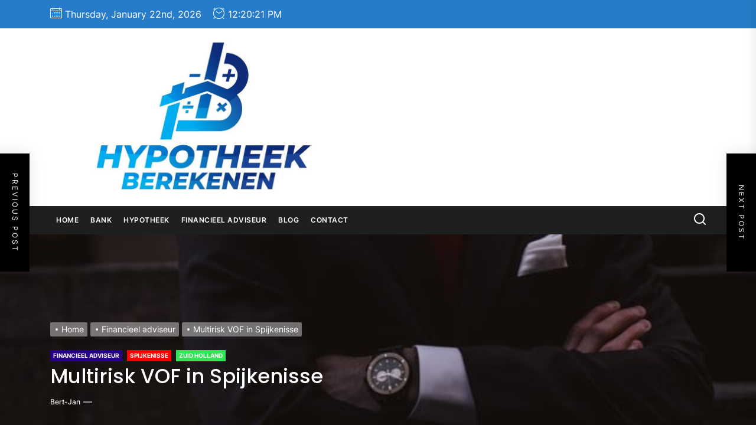

--- FILE ---
content_type: text/html; charset=UTF-8
request_url: https://hypotheek-berekenen-online.nl/multirisk-vof-in-spijkenisse/
body_size: 17753
content:
<!DOCTYPE html>
<html class="no-js" lang="nl-NL">

<head>
    <meta charset="UTF-8">
    <meta name="viewport" content="width=device-width, initial-scale=1.0, maximum-scale=1.0, user-scalable=no"/>
    <link rel="profile" href="https://gmpg.org/xfn/11">
    <meta name='robots' content='index, follow, max-image-preview:large, max-snippet:-1, max-video-preview:-1' />

	<!-- This site is optimized with the Yoast SEO plugin v26.7 - https://yoast.com/wordpress/plugins/seo/ -->
	<link media="all" href="https://hypotheek-berekenen-online.nl/wp-content/cache/autoptimize/css/autoptimize_3608b2058d29ad7e7a75fe7567f85b6a.css" rel="stylesheet"><title>Multirisk VOF in Spijkenisse Investeer in je Toekomst</title>
	<meta name="description" content="Multirisk VOF in Spijkenisse De beste financieel adviseur in Spijkenisse. Vragen? Stel ze gerust! We helpen je graag verder." />
	<link rel="canonical" href="https://hypotheek-berekenen-online.nl/multirisk-vof-in-spijkenisse/" />
	<meta property="og:locale" content="nl_NL" />
	<meta property="og:type" content="article" />
	<meta property="og:title" content="Multirisk VOF in Spijkenisse" />
	<meta property="og:description" content="Multirisk VOF in Spijkenisse De beste financieel adviseur in Spijkenisse. Vragen? Stel ze gerust! We helpen je graag verder." />
	<meta property="og:url" content="https://hypotheek-berekenen-online.nl/multirisk-vof-in-spijkenisse/" />
	<meta property="og:site_name" content="Hypotheek Berekenen Online | hypotheek-berekenen-online.nl" />
	<meta property="article:published_time" content="2022-02-13T16:49:28+00:00" />
	<meta property="article:modified_time" content="2024-10-08T20:09:51+00:00" />
	<meta property="og:image" content="https://hypotheek-berekenen-online.nl/wp-content/uploads/2022/08/financieel-adviseur-3.jpg" />
	<meta property="og:image:width" content="640" />
	<meta property="og:image:height" content="960" />
	<meta property="og:image:type" content="image/jpeg" />
	<meta name="author" content="Bert-Jan" />
	<meta name="twitter:card" content="summary_large_image" />
	<meta name="twitter:title" content="Multirisk VOF in Spijkenisse" />
	<meta name="twitter:description" content="Multirisk VOF in Spijkenisse De beste financieel adviseur in Spijkenisse. Vragen? Stel ze gerust! We helpen je graag verder." />
	<meta name="twitter:label1" content="Geschreven door" />
	<meta name="twitter:data1" content="Bert-Jan" />
	<meta name="twitter:label2" content="Verwachte leestijd" />
	<meta name="twitter:data2" content="7 minuten" />
	<!-- / Yoast SEO plugin. -->


<link rel='dns-prefetch' href='//www.googletagmanager.com' />
<link href='https://fonts.gstatic.com' crossorigin='anonymous' rel='preconnect' />
<link rel="alternate" type="application/rss+xml" title="Hypotheek Berekenen Online | hypotheek-berekenen-online.nl &raquo; Feed" href="https://hypotheek-berekenen-online.nl/feed/" />
<link rel="alternate" type="application/rss+xml" title="Hypotheek Berekenen Online | hypotheek-berekenen-online.nl &raquo; Reactiesfeed" href="https://hypotheek-berekenen-online.nl/comments/feed/" />
<link rel="alternate" title="oEmbed (JSON)" type="application/json+oembed" href="https://hypotheek-berekenen-online.nl/wp-json/oembed/1.0/embed?url=https%3A%2F%2Fhypotheek-berekenen-online.nl%2Fmultirisk-vof-in-spijkenisse%2F" />
<link rel="alternate" title="oEmbed (XML)" type="text/xml+oembed" href="https://hypotheek-berekenen-online.nl/wp-json/oembed/1.0/embed?url=https%3A%2F%2Fhypotheek-berekenen-online.nl%2Fmultirisk-vof-in-spijkenisse%2F&#038;format=xml" />












<script src="https://hypotheek-berekenen-online.nl/wp-includes/js/jquery/jquery.min.js" id="jquery-core-js"></script>


<!-- Google tag (gtag.js) snippet toegevoegd door Site Kit -->
<!-- Google Analytics snippet toegevoegd door Site Kit -->
<script src="https://www.googletagmanager.com/gtag/js?id=GT-KDD6DKMT" id="google_gtagjs-js" async></script>
<script id="google_gtagjs-js-after">
window.dataLayer = window.dataLayer || [];function gtag(){dataLayer.push(arguments);}
gtag("set","linker",{"domains":["hypotheek-berekenen-online.nl"]});
gtag("js", new Date());
gtag("set", "developer_id.dZTNiMT", true);
gtag("config", "GT-KDD6DKMT");
 window._googlesitekit = window._googlesitekit || {}; window._googlesitekit.throttledEvents = []; window._googlesitekit.gtagEvent = (name, data) => { var key = JSON.stringify( { name, data } ); if ( !! window._googlesitekit.throttledEvents[ key ] ) { return; } window._googlesitekit.throttledEvents[ key ] = true; setTimeout( () => { delete window._googlesitekit.throttledEvents[ key ]; }, 5 ); gtag( "event", name, { ...data, event_source: "site-kit" } ); }; 
//# sourceURL=google_gtagjs-js-after
</script>
<link rel="https://api.w.org/" href="https://hypotheek-berekenen-online.nl/wp-json/" /><link rel="alternate" title="JSON" type="application/json" href="https://hypotheek-berekenen-online.nl/wp-json/wp/v2/posts/5580" /><link rel="EditURI" type="application/rsd+xml" title="RSD" href="https://hypotheek-berekenen-online.nl/xmlrpc.php?rsd" />
<meta name="generator" content="WordPress 6.9" />
<link rel='shortlink' href='https://hypotheek-berekenen-online.nl/?p=5580' />
<meta name="generator" content="Site Kit by Google 1.170.0" />
		<script>document.documentElement.className = document.documentElement.className.replace( 'no-js', 'js' );</script>
	
	
<!-- Schema & Structured Data For WP v1.54.1 - -->
<script type="application/ld+json" class="saswp-schema-markup-output">
[{"@context":"https:\/\/schema.org\/","@type":"BlogPosting","@id":"https:\/\/hypotheek-berekenen-online.nl\/multirisk-vof-in-spijkenisse\/#BlogPosting","url":"https:\/\/hypotheek-berekenen-online.nl\/multirisk-vof-in-spijkenisse\/","inLanguage":"nl-NL","mainEntityOfPage":"https:\/\/hypotheek-berekenen-online.nl\/multirisk-vof-in-spijkenisse\/","headline":"Multirisk VOF in Spijkenisse Investeer in je Toekomst","description":"Multirisk VOF in Spijkenisse De beste financieel adviseur in Spijkenisse. Vragen? Stel ze gerust! We helpen je graag verder.","articleBody":"Multirisk VOF in Spijkenisse  Karperveen 139   3205 HA Spijkenisse  Bel ons op:\u00a00181-649712  Meer informatie vind u op:\u00a0  Of mail naar:\u00a0  Het vergelijken van hypotheken bij verschillende hypotheekverstrekkers doet Multirisk VOF in Spijkenisse voor je  Door in gesprek te gaan met Multirisk VOF in Spijkenisse, wordt de hypotheekaanvraag vergeleken bij verschillende hypotheekverstrekkers. Het voordeel van deze vergelijking is, dat jij zeker weet dat jij een scherpe offerte op maat krijgt aangeboden. Dit laatste zorgt ervoor dat jij zeker weet dat je niet te veel gaat betalen voor jouw hypotheek. Hoe wordt zo een vergelijking eigenlijk gemaakt en is dat wel echt zinvol? Het antwoord hierop is vrij eenvoudig, want een vergelijking maken is zeker zinvol. Dit is belangrijk, omdat er geen hypotheekaanvraag hetzelfde is. Weet jij al wat voor soort huis jij zou willen kopen en welke hypotheek het beste bij jou past? Veel mensen weten hier het antwoord niet op, waardoor het zeer verstandig is dit door te spreken met Multirisk VOF in Spijkenisse.    Talloze hypotheken en hypotheekverstrekkers  Vandaag de dag zijn er talloze hypotheken af te sluiten, maar zijn er ook heel erg veel verschillende hypotheekverstrekkers. Als je hier zelf mee aan de slag zou gaan, dan zou je de bomen door het bos niet meer zien. Bij Multirisk VOF in Spijkenisse hoef jij je hier niet druk om te maken, omdat dit volledig voor jou geregeld wordt. Je hoeft zelf niet veel te doen, want de financieel gaat voor jou aan het werk. Ze maken een vergelijk bij diverse banken, maar wel met jouw wensen een voor een meegenomen. Dat betekent dat er geen offerte zal ontstaan die uiteindelijk niet zal aansluiten    Het beste advies komt van een financieel adviseur zoals Multirisk VOF in Spijkenisse  Ben jij op zoek naar een financieel adviseur in Spijkenisse, dan ben jij bij Multirisk VOF in Spijkenisse aan het perfecte adres. Jij wilt waarschijnlijk ook alles goed geregeld hebben tot in de puntjes, maar hoe doe je dat als je niets weet van een hypotheek? Als jij wilt beschikken over de juiste informatie en de aanvraag van hypotheek, dan schakel je de hulp van Multirisk VOF in Spijkenisse. Door de hulp van een financieel adviseur in te schakelen kun jij rekenen op een hele goede service, maar ook op een groot stuk ontzorgen van de hypotheek aanvraag.    Je kunt altijd een gratis ori\u00ebnterend gesprek aangaan  Als jij een gesprek wilt aangaan over de financi\u00eble mogelijkheden, dan kun jij bij Multirisk VOF in Spijkenisse een afspraak maken voor een gratis ori\u00ebnterend gesprek. In dit gesprek bespreken jullie je financi\u00eble situatie, maar ook wat je wensen zijn. Door alles goed op een rijtje te zetten, weet jij precies wat er binnen jouw mogelijkheden ligt en weet je ook binnen de kortste keren hoeveel hypotheek jij kunt opnemen. Naast het bespreken van de mogelijkheden kun jij bij Multirisk VOF in Spijkenisse ook terecht voor een offerte op maat van jouw hypotheek.    Wat wordt er allemaal besproken?  Naast de financi\u00eble situatie wordt er uitvoerig met je doorgesproken of jij wel echt degene bent waar de financieel adviseur mee in gesprek is gegaan. Dit laatste heeft als reden dat er niet gefraudeerd kan worden op jouw naam. Dit is overigens wettelijk verplicht, omdat op deze manier fraude voorkomen kan worden. In het gesprek wordt ook met je doorgenomen hoeveel risico je wilt en kunt nemen als je kijkt naar de situatie, zoals die is en hoe die er in de toekomst uit zal kunnen gaan zien. Natuurlijk doet Multirisk VOF in Spijkenisse ook een toetsing om te kijken of de financi\u00eble aanvraag bij jouw situatie past. Al deze punten bij elkaar genomen, vormen een helder, concreet en duidelijk advies. Wist je dat een financieel adviseur eigenlijk nooit zijn eigen financi\u00eble product enkel aanprijst? Dit heeft te maken met de voordeligste prijs die men jou wil kunnen bieden.    Het afsluiten van een hypotheek met de hulp van Multirisk VOF in Spijkenisse  Je kunt altijd kiezen voor het afsluiten van een hypotheek zonder hulp van een adviseur, maar dit is niet per se de beste keuze. Waarom is het niet zo handig een hypotheek te sluiten zonder hulp? Je zou wel kunnen stellen dat het afsluiten van een hypotheek nogal ingewikkeld is en vaak weet je niet waar je op dient te letten. Hierdoor wordt het maken van een goede beslissing niet gelijk gemakkelijk, daarom is het aan te raden een hypotheek met behulp van een financieel adviseur te doen. Mocht Multirisk VOF in Spijkenisse iets fout doen dan is deze financieel adviseur aansprakelijk voor de fout die gemaakt is. Op het moment dat jij dit zelf hebt geregeld, dan ben je te allen tijde zelf aansprakelijk voor de gemaakte fout.    Wist je dat?  Als jij zaken doet met Multirisk VOF in Spijkenisse dan kun jij daar ook meteen terecht voor allerlei andere handige zaken. Hierbij kun je denken aan het sluiten van andere verzekering bijvoorbeeld naast je hypotheek. Ook zijn de financieel adviseurs bij Multirisk VOF in Spijkenisse volledig op de hoogte van de laatste ontwikkelingen wat betreft de financi\u00eble veranderingen. Wist je dat, wanneer er regels aangescherpt zijn of aangepast zijn ze daar ook direct van op de hoogte zijn. Door op de hoogte te blijven van de laatste ontwikkelingen en alle kennis te blijven onderhouden, kan men jou altijd voorzien van de meest relevante informatie. Vragen die eventueel een rol zouden kunnen gaan spelen, kunnen hierdoor snel en correct beantwoord worden. Zou jij ook graag willen weten wat jouw mogelijkheden zijn voor het kopen van een huis, dan kun jij contact opnemen met Multirisk VOF in Spijkenisse.    Wat doet een financieel adviseur allemaal?  Een financieel adviseur staat altijd voor je klaar als het gaat om financi\u00eble vraagstukken, maar helpt ook met het kiezen van de juiste mogelijkheden. Je gaat altijd een soort van kennismakingsgesprek aan bij Multirisk VOF in Spijkenisse, daarna weten hun precies alles over je persoonlijke situatie en over de financi\u00eble ruimte die jij hebt al voor jij een hypotheek zal af gaan sluiten. Er wordt vanzelfsprekend een tweede gesprek gepland, zodat er tijdens dit gesprek een duidelijk advies op maat geboden kan worden. Is het eerste gesprek met een financieel vooral ori\u00ebnterend en moet je hier ook voor betalen?    Waarom kies je Multirisk VOF in Spijkenisse als financieel adviseur?  Het is niet vreemd dat jij jezelf de vraag stelt, waarom je een financieel adviseur in zou schakelen. Want weet jij zo echt wel, wat je allemaal kunt rondom een hypotheek of schiet je daar niets mee op? Natuurlijk is het inschakelen van Multirisk VOF in Spijkenisse een goede keuze en dat is niet voor niets. Een financieel adviseur kijkt samen met jou naar een goede oplossing als het gaat om de hypotheek en jouw situatie, maar heeft ook een luisterend oor als het gaat om al jouw vragen. Een financieel adviseur beschikt over jarenlange ervaring en weten precies waar ze het over hebben, waardoor ze verschillende financi\u00eble vraagstukken voor jou kunnen beantwoorden. Bij Multirisk VOF in Spijkenisse zijn ze transparant naar de klanten en zijn ze ook nog eens flexibel. De financieel adviseurs weten precies dat zaken soms net even anders kunnen lopen, dan je in eerste instantie had verwacht.    Conclusie  Als je op zoek bent naar deskundig en betrouwbaar financieel advies, kan ik Multirisk VOF in Spijkenisse\u00a0van harte aanbevelen. Met diepgaande kennis van investeringen, pensioenplanning, hypotheekadvies en budgetbeheer, helpt hij\/zij cli\u00ebnten met op maat gemaakte financi\u00eble oplossingen. Zijn\/haar advies is altijd gebaseerd op een grondige analyse van persoonlijke situaties en financi\u00eble doelen. Multirisk VOF\u00a0blinkt uit in klantgerichtheid, transparantie en zorgvuldigheid, wat leidt tot concrete resultaten en financi\u00eble rust voor de lange termijn. Ik raad hem\/haar aan voor iedereen die een solide financi\u00eble toekomst wil opbouwen.    Neem contact op met Multirisk VOF via de telefoon op: 0181-649712. Of via email: . Of bezoek hun website:     Je vind Multirisk VOF op: Karperveen 139  3205 HA in Spijkenisse.","keywords":"Financieel advies, ","datePublished":"2022-02-13T17:49:28+01:00","dateModified":"2024-10-08T22:09:51+02:00","author":{"@type":"Person","name":"Bert-Jan","url":"https:\/\/hypotheek-berekenen-online.nl\/author\/hpthkbrknnnln\/","sameAs":["https:\/\/hypotheek-berekenen-online.nl"],"image":{"@type":"ImageObject","url":"https:\/\/secure.gravatar.com\/avatar\/f6186476bf2fbb8b2d13002c0472c24bed8309d9f210304c1fd2d9ce9cc2bde8?s=96&d=blank&r=g","height":96,"width":96}},"editor":{"@type":"Person","name":"Bert-Jan","url":"https:\/\/hypotheek-berekenen-online.nl\/author\/hpthkbrknnnln\/","sameAs":["https:\/\/hypotheek-berekenen-online.nl"],"image":{"@type":"ImageObject","url":"https:\/\/secure.gravatar.com\/avatar\/f6186476bf2fbb8b2d13002c0472c24bed8309d9f210304c1fd2d9ce9cc2bde8?s=96&d=blank&r=g","height":96,"width":96}},"publisher":{"@type":"Organization","name":"Hypotheek Berekenen Online | hypotheek-berekenen-online.nl","url":"https:\/\/hypotheek-berekenen-online.nl","logo":{"@type":"ImageObject","url":"https:\/\/hypotheek-berekenen-online.nl\/wp-content\/uploads\/2022\/08\/cropped-Hypotheek-berekenen_17.jpg","width":1050,"height":527}},"image":[{"@type":"ImageObject","@id":"https:\/\/hypotheek-berekenen-online.nl\/multirisk-vof-in-spijkenisse\/#primaryimage","url":"https:\/\/hypotheek-berekenen-online.nl\/wp-content\/uploads\/2022\/08\/financieel-adviseur-3-1200x1800.jpg","width":"1200","height":"1800","caption":"Hypoplan Financi\u221a\u00b4le Dienstverlening BV in Wageningen"},{"@type":"ImageObject","url":"https:\/\/hypotheek-berekenen-online.nl\/wp-content\/uploads\/2022\/08\/financieel-adviseur-3-1200x900.jpg","width":"1200","height":"900","caption":"Hypoplan Financi\u221a\u00b4le Dienstverlening BV in Wageningen"},{"@type":"ImageObject","url":"https:\/\/hypotheek-berekenen-online.nl\/wp-content\/uploads\/2022\/08\/financieel-adviseur-3-1200x675.jpg","width":"1200","height":"675","caption":"Hypoplan Financi\u221a\u00b4le Dienstverlening BV in Wageningen"},{"@type":"ImageObject","url":"https:\/\/hypotheek-berekenen-online.nl\/wp-content\/uploads\/2022\/08\/financieel-adviseur-3-640x640.jpg","width":"640","height":"640","caption":"Hypoplan Financi\u221a\u00b4le Dienstverlening BV in Wageningen"},{"@type":"ImageObject","url":"https:\/\/hypotheek-berekenen-online.nl\/wp-content\/uploads\/2022\/08\/financieel-adviseur-8.jpg","width":640,"height":367,"caption":"Het beste advies komt van een financieel adviseur zoals Multirisk VOF in Spijkenisse"},{"@type":"ImageObject","url":"https:\/\/hypotheek-berekenen-online.nl\/wp-content\/uploads\/2022\/08\/financieel-adviseur-10.jpg","width":640,"height":427,"caption":"Het vergelijken van hypotheken bij verschillende hypotheekverstrekkers doet Multirisk VOF in Spijkenisse voor je"}]}]
</script>

        
        <link rel="icon" href="https://hypotheek-berekenen-online.nl/wp-content/uploads/2022/08/cropped-Hypotheek-berekenen_17-1-32x32.jpg" sizes="32x32" />
<link rel="icon" href="https://hypotheek-berekenen-online.nl/wp-content/uploads/2022/08/cropped-Hypotheek-berekenen_17-1-192x192.jpg" sizes="192x192" />
<link rel="apple-touch-icon" href="https://hypotheek-berekenen-online.nl/wp-content/uploads/2022/08/cropped-Hypotheek-berekenen_17-1-180x180.jpg" />
<meta name="msapplication-TileImage" content="https://hypotheek-berekenen-online.nl/wp-content/uploads/2022/08/cropped-Hypotheek-berekenen_17-1-270x270.jpg" />
</head>

<body class="wp-singular post-template-default single single-post postid-5580 single-format-standard wp-custom-logo wp-embed-responsive wp-theme-newscut-pro no-sidebar twp-single-layout-2">


<div id="page" class="hfeed site">
    <a class="skip-link screen-reader-text" href="#content">Skip to the content</a>
    
    
<header id="site-header" class="theme-header " role="banner">

    
            <div class="header-topbar">
                
                
            <div class="wrapper header-wrapper">
                <div class="header-item header-item-left">
                                            <div class="header-topbar-item header-topbar-date">
                            <span class="header-topbar-icon"><svg class="svg-icon" aria-hidden="true" role="img" focusable="false" xmlns="http://www.w3.org/2000/svg" width="20" height="20" viewBox="0 0 20 20"><path fill="currentColor" d="M18.5 2h-2.5v-0.5c0-0.276-0.224-0.5-0.5-0.5s-0.5 0.224-0.5 0.5v0.5h-10v-0.5c0-0.276-0.224-0.5-0.5-0.5s-0.5 0.224-0.5 0.5v0.5h-2.5c-0.827 0-1.5 0.673-1.5 1.5v14c0 0.827 0.673 1.5 1.5 1.5h17c0.827 0 1.5-0.673 1.5-1.5v-14c0-0.827-0.673-1.5-1.5-1.5zM1.5 3h2.5v1.5c0 0.276 0.224 0.5 0.5 0.5s0.5-0.224 0.5-0.5v-1.5h10v1.5c0 0.276 0.224 0.5 0.5 0.5s0.5-0.224 0.5-0.5v-1.5h2.5c0.276 0 0.5 0.224 0.5 0.5v2.5h-18v-2.5c0-0.276 0.224-0.5 0.5-0.5zM18.5 18h-17c-0.276 0-0.5-0.224-0.5-0.5v-10.5h18v10.5c0 0.276-0.224 0.5-0.5 0.5z"></path><path fill="currentColor" d="M7.5 10h-1c-0.276 0-0.5-0.224-0.5-0.5s0.224-0.5 0.5-0.5h1c0.276 0 0.5 0.224 0.5 0.5s-0.224 0.5-0.5 0.5z"></path><path fill="currentColor" d="M10.5 10h-1c-0.276 0-0.5-0.224-0.5-0.5s0.224-0.5 0.5-0.5h1c0.276 0 0.5 0.224 0.5 0.5s-0.224 0.5-0.5 0.5z"></path><path fill="currentColor" d="M13.5 10h-1c-0.276 0-0.5-0.224-0.5-0.5s0.224-0.5 0.5-0.5h1c0.276 0 0.5 0.224 0.5 0.5s-0.224 0.5-0.5 0.5z"></path><path fill="currentColor" d="M16.5 10h-1c-0.276 0-0.5-0.224-0.5-0.5s0.224-0.5 0.5-0.5h1c0.276 0 0.5 0.224 0.5 0.5s-0.224 0.5-0.5 0.5z"></path><path fill="currentColor" d="M4.5 12h-1c-0.276 0-0.5-0.224-0.5-0.5s0.224-0.5 0.5-0.5h1c0.276 0 0.5 0.224 0.5 0.5s-0.224 0.5-0.5 0.5z"></path><path fill="currentColor" d="M7.5 12h-1c-0.276 0-0.5-0.224-0.5-0.5s0.224-0.5 0.5-0.5h1c0.276 0 0.5 0.224 0.5 0.5s-0.224 0.5-0.5 0.5z"></path><path fill="currentColor" d="M10.5 12h-1c-0.276 0-0.5-0.224-0.5-0.5s0.224-0.5 0.5-0.5h1c0.276 0 0.5 0.224 0.5 0.5s-0.224 0.5-0.5 0.5z"></path><path fill="currentColor" d="M13.5 12h-1c-0.276 0-0.5-0.224-0.5-0.5s0.224-0.5 0.5-0.5h1c0.276 0 0.5 0.224 0.5 0.5s-0.224 0.5-0.5 0.5z"></path><path fill="currentColor" d="M16.5 12h-1c-0.276 0-0.5-0.224-0.5-0.5s0.224-0.5 0.5-0.5h1c0.276 0 0.5 0.224 0.5 0.5s-0.224 0.5-0.5 0.5z"></path><path fill="currentColor" d="M4.5 14h-1c-0.276 0-0.5-0.224-0.5-0.5s0.224-0.5 0.5-0.5h1c0.276 0 0.5 0.224 0.5 0.5s-0.224 0.5-0.5 0.5z"></path><path fill="currentColor" d="M7.5 14h-1c-0.276 0-0.5-0.224-0.5-0.5s0.224-0.5 0.5-0.5h1c0.276 0 0.5 0.224 0.5 0.5s-0.224 0.5-0.5 0.5z"></path><path fill="currentColor" d="M10.5 14h-1c-0.276 0-0.5-0.224-0.5-0.5s0.224-0.5 0.5-0.5h1c0.276 0 0.5 0.224 0.5 0.5s-0.224 0.5-0.5 0.5z"></path><path fill="currentColor" d="M13.5 14h-1c-0.276 0-0.5-0.224-0.5-0.5s0.224-0.5 0.5-0.5h1c0.276 0 0.5 0.224 0.5 0.5s-0.224 0.5-0.5 0.5z"></path><path fill="currentColor" d="M16.5 14h-1c-0.276 0-0.5-0.224-0.5-0.5s0.224-0.5 0.5-0.5h1c0.276 0 0.5 0.224 0.5 0.5s-0.224 0.5-0.5 0.5z"></path><path fill="currentColor" d="M4.5 16h-1c-0.276 0-0.5-0.224-0.5-0.5s0.224-0.5 0.5-0.5h1c0.276 0 0.5 0.224 0.5 0.5s-0.224 0.5-0.5 0.5z"></path><path fill="currentColor" d="M7.5 16h-1c-0.276 0-0.5-0.224-0.5-0.5s0.224-0.5 0.5-0.5h1c0.276 0 0.5 0.224 0.5 0.5s-0.224 0.5-0.5 0.5z"></path><path fill="currentColor" d="M10.5 16h-1c-0.276 0-0.5-0.224-0.5-0.5s0.224-0.5 0.5-0.5h1c0.276 0 0.5 0.224 0.5 0.5s-0.224 0.5-0.5 0.5z"></path><path fill="currentColor" d="M13.5 16h-1c-0.276 0-0.5-0.224-0.5-0.5s0.224-0.5 0.5-0.5h1c0.276 0 0.5 0.224 0.5 0.5s-0.224 0.5-0.5 0.5z"></path><path fill="currentColor" d="M16.5 16h-1c-0.276 0-0.5-0.224-0.5-0.5s0.224-0.5 0.5-0.5h1c0.276 0 0.5 0.224 0.5 0.5s-0.224 0.5-0.5 0.5z"></path></svg></span>
                            <span class="header-topbar-label">Thursday, January 22nd, 2026</span>
                        </div>
                                                            <div class="header-topbar-item header-topbar-clock">
                        <span class="header-topbar-icon"><svg class="svg-icon" aria-hidden="true" role="img" focusable="false" xmlns="http://www.w3.org/2000/svg" width="20" height="20" viewBox="0 0 20 20"><path fill="currentColor" d="M16.32 17.113c1.729-1.782 2.68-4.124 2.68-6.613 0-2.37-0.862-4.608-2.438-6.355l0.688-0.688 0.647 0.646c0.098 0.098 0.226 0.146 0.353 0.146s0.256-0.049 0.353-0.146c0.195-0.195 0.195-0.512 0-0.707l-2-2c-0.195-0.195-0.512-0.195-0.707 0s-0.195 0.512 0 0.707l0.647 0.646-0.688 0.688c-1.747-1.576-3.985-2.438-6.355-2.438s-4.608 0.862-6.355 2.438l-0.688-0.688 0.646-0.646c0.195-0.195 0.195-0.512 0-0.707s-0.512-0.195-0.707 0l-2 2c-0.195 0.195-0.195 0.512 0 0.707 0.098 0.098 0.226 0.146 0.354 0.146s0.256-0.049 0.354-0.146l0.646-0.646 0.688 0.688c-1.576 1.747-2.438 3.985-2.438 6.355 0 2.489 0.951 4.831 2.68 6.613l-2.034 2.034c-0.195 0.195-0.195 0.512 0 0.707 0.098 0.098 0.226 0.147 0.354 0.147s0.256-0.049 0.354-0.147l2.060-2.059c1.705 1.428 3.836 2.206 6.087 2.206s4.382-0.778 6.087-2.206l2.059 2.059c0.098 0.098 0.226 0.147 0.354 0.147s0.256-0.049 0.353-0.147c0.195-0.195 0.195-0.512 0-0.707l-2.034-2.034zM1 10.5c0-4.687 3.813-8.5 8.5-8.5s8.5 3.813 8.5 8.5c0 4.687-3.813 8.5-8.5 8.5s-8.5-3.813-8.5-8.5z"></path><path fill="currentColor" d="M15.129 7.25c-0.138-0.239-0.444-0.321-0.683-0.183l-4.92 2.841-3.835-2.685c-0.226-0.158-0.538-0.103-0.696 0.123s-0.103 0.538 0.123 0.696l4.096 2.868c0.001 0.001 0.002 0.001 0.002 0.002 0.009 0.006 0.018 0.012 0.027 0.017 0.002 0.001 0.004 0.003 0.006 0.004 0.009 0.005 0.018 0.010 0.027 0.015 0.002 0.001 0.004 0.002 0.006 0.003 0.010 0.005 0.020 0.009 0.031 0.014 0.006 0.003 0.013 0.005 0.019 0.007 0.004 0.001 0.008 0.003 0.013 0.005 0.007 0.002 0.014 0.004 0.021 0.006 0.004 0.001 0.008 0.002 0.012 0.003 0.007 0.002 0.014 0.003 0.022 0.005 0.004 0.001 0.008 0.002 0.012 0.002 0.007 0.001 0.014 0.002 0.021 0.003 0.005 0.001 0.010 0.001 0.015 0.002 0.006 0.001 0.012 0.001 0.018 0.002 0.009 0.001 0.018 0.001 0.027 0.001 0.002 0 0.004 0 0.006 0 0 0 0-0 0-0s0 0 0.001 0c0.019 0 0.037-0.001 0.056-0.003 0.001-0 0.002-0 0.003-0 0.018-0.002 0.036-0.005 0.054-0.010 0.002-0 0.003-0.001 0.005-0.001 0.017-0.004 0.034-0.009 0.050-0.015 0.003-0.001 0.006-0.002 0.008-0.003 0.016-0.006 0.031-0.012 0.046-0.020 0.004-0.002 0.007-0.004 0.011-0.006 0.005-0.003 0.011-0.005 0.016-0.008l5.196-3c0.239-0.138 0.321-0.444 0.183-0.683z"></path></svg></span>
                        <span class="header-topbar-label">
                            <div id="twp-time-clock"></div>
                        </span>
                    </div>
                    
                </div>


                <div class="header-item header-item-right">
                    
                    
                </div>
            </div>
        
            </div>

        
    <div class="header-mainbar  "  >
        <div class="wrapper header-wrapper header-wrapper-sm">
            <div class="header-item header-item-left mb-sm-20">
                <div class="header-titles">
                    <div class="site-logo site-branding"><a href="https://hypotheek-berekenen-online.nl/" class="custom-logo-link" rel="home"><img width="1050" height="527" src="https://hypotheek-berekenen-online.nl/wp-content/uploads/2022/08/cropped-Hypotheek-berekenen_17.jpg" class="custom-logo" alt="hypotheek-berekenen-online.nl" decoding="async" fetchpriority="high" srcset="https://hypotheek-berekenen-online.nl/wp-content/uploads/2022/08/cropped-Hypotheek-berekenen_17.jpg 1050w, https://hypotheek-berekenen-online.nl/wp-content/uploads/2022/08/cropped-Hypotheek-berekenen_17-300x151.jpg 300w, https://hypotheek-berekenen-online.nl/wp-content/uploads/2022/08/cropped-Hypotheek-berekenen_17-1024x514.jpg 1024w, https://hypotheek-berekenen-online.nl/wp-content/uploads/2022/08/cropped-Hypotheek-berekenen_17-768x385.jpg 768w" sizes="(max-width: 1050px) 100vw, 1050px" /></a><span class="screen-reader-text">Hypotheek Berekenen Online | hypotheek-berekenen-online.nl</span><a href="https://hypotheek-berekenen-online.nl/" class="custom-logo-name">Hypotheek Berekenen Online | hypotheek-berekenen-online.nl</a></div>                </div>
            </div>
                    </div>
    </div>

    <div id="theme-navigation" class="header-navbar">
        <div class="wrapper header-wrapper">
                        <div class="header-item header-item-center">
                <div class="site-navigation">
                    <nav class="primary-menu-wrapper" aria-label="Horizontal" role="navigation">
                        <ul class="primary-menu theme-menu">
                            <li id=menu-item-22 class="menu-item menu-item-type-custom menu-item-object-custom menu-item-home menu-item-22"><a href="https://hypotheek-berekenen-online.nl/">Home</a></li><li id=menu-item-86 class="menu-item menu-item-type-taxonomy menu-item-object-category menu-item-86"><a href="https://hypotheek-berekenen-online.nl/bank/">Bank</a></li><li id=menu-item-87 class="menu-item menu-item-type-taxonomy menu-item-object-category menu-item-87"><a href="https://hypotheek-berekenen-online.nl/hypotheek/">Hypotheek</a></li><li id=menu-item-88 class="menu-item menu-item-type-taxonomy menu-item-object-category current-post-ancestor current-menu-parent current-post-parent menu-item-88"><a href="https://hypotheek-berekenen-online.nl/financieel-adviseur/">Financieel adviseur</a></li><li id=menu-item-90 class="menu-item menu-item-type-taxonomy menu-item-object-category menu-item-90"><a href="https://hypotheek-berekenen-online.nl/blog/">Blog</a></li><li id=menu-item-17708 class="menu-item menu-item-type-post_type menu-item-object-page menu-item-17708"><a href="https://hypotheek-berekenen-online.nl/contact/">Contact</a></li>                        </ul>
                    </nav>
                </div>
            </div>
            <div class="header-item header-item-right">
                        <div class="navbar-controls hide-no-js">

            
            <button type="button" class="navbar-control navbar-control-search">
                <span class="navbar-control-trigger" tabindex="-1"><svg class="svg-icon" aria-hidden="true" role="img" focusable="false" xmlns="http://www.w3.org/2000/svg" width="18" height="18" viewBox="0 0 20 20"><path fill="currentColor" d="M1148.0319,95.6176858 L1151.70711,99.2928932 C1152.09763,99.6834175 1152.09763,100.316582 1151.70711,100.707107 C1151.31658,101.097631 1150.68342,101.097631 1150.29289,100.707107 L1146.61769,97.0318993 C1145.07801,98.2635271 1143.12501,99 1141,99 C1136.02944,99 1132,94.9705627 1132,90 C1132,85.0294372 1136.02944,81 1141,81 C1145.97056,81 1150,85.0294372 1150,90 C1150,92.1250137 1149.26353,94.078015 1148.0319,95.6176858 Z M1146.04139,94.8563911 C1147.25418,93.5976949 1148,91.8859456 1148,90 C1148,86.1340067 1144.86599,83 1141,83 C1137.13401,83 1134,86.1340067 1134,90 C1134,93.8659933 1137.13401,97 1141,97 C1142.88595,97 1144.59769,96.2541764 1145.85639,95.0413859 C1145.88271,95.0071586 1145.91154,94.9742441 1145.94289,94.9428932 C1145.97424,94.9115423 1146.00716,94.8827083 1146.04139,94.8563911 Z" transform="translate(-1132 -81)" /></svg></span>
            </button>

            <button type="button" class="navbar-control navbar-control-offcanvas">
                <span class="navbar-control-trigger" tabindex="-1">
                    <span class="navbar-control-info">
                        <span class="navbar-control-label">
                            Menu                        </span>
                        <span class="navbar-control-icon">
                            <svg class="svg-icon" aria-hidden="true" role="img" focusable="false" xmlns="http://www.w3.org/2000/svg" width="20" height="20" viewBox="0 0 20 20"><path fill="currentColor" d="M1 3v2h18V3zm0 8h18V9H1zm0 6h18v-2H1z" /></svg>                        </span>
                    </span>
                </span>
            </button>

        </div>

                </div>
        </div>
        
            <div class="trending-news-main-wrap">
               <div class="wrapper">
                    <div class="column-row">

                        <a href="javascript:void(0)" class="newscut-skip-link-start"></a>

                        <div class="column column-12">
                            <button type="button" id="trending-collapse">
                                <svg class="svg-icon" aria-hidden="true" role="img" focusable="false" xmlns="http://www.w3.org/2000/svg" width="16" height="16" viewBox="0 0 16 16"><polygon fill="currentColor" fill-rule="evenodd" points="6.852 7.649 .399 1.195 1.445 .149 7.899 6.602 14.352 .149 15.399 1.195 8.945 7.649 15.399 14.102 14.352 15.149 7.899 8.695 1.445 15.149 .399 14.102" /></svg>                            </button>
                        </div>

                                                    <div class="column column-4 column-sm-6 column-xs-12">

                                <article id="theme-post-24840" class="news-article mb-20 post-24840 post type-post status-publish format-standard has-post-thumbnail hentry category-blog tag-advies tag-financieel-advies">
                                    <div class="column-row column-row-small">

                                        
                                            <div class="column column-4">

                                                <div class="data-bg data-bg-thumbnail" data-background="https://hypotheek-berekenen-online.nl/wp-content/uploads/2026/01/Untitled-design-2026-01-20T230518.005-150x150.jpg">


                                                    <a class="img-link" href="https://hypotheek-berekenen-online.nl/huizenprijzen-in-2025-bekijk-de-gids-over-de-stijgingen-en-de-impact-van-de-rente-nu/" tabindex="0"></a>
                                        
                                                </div>


                                            </div>

                                        
                                        <div class="column column-8">
                                            <div class="article-content">

                                                <h3 class="entry-title entry-title-small">
                                                    <a href="https://hypotheek-berekenen-online.nl/huizenprijzen-in-2025-bekijk-de-gids-over-de-stijgingen-en-de-impact-van-de-rente-nu/" tabindex="0" rel="bookmark" title="Huizenprijzen in 2025 bekijk de gids over de stijgingen en de impact van de rente nu">Huizenprijzen in 2025 bekijk de gids over de stijgingen en de impact van de rente nu</a>
                                                </h3>

                                                <div class="entry-meta">
                                                                                                    </div>

                                            </div>
                                        </div>

                                    </div>
                                </article>
                            </div>
                                                        <div class="column column-4 column-sm-6 column-xs-12">

                                <article id="theme-post-24842" class="news-article mb-20 post-24842 post type-post status-publish format-standard has-post-thumbnail hentry category-blog tag-advies tag-financieel-advies">
                                    <div class="column-row column-row-small">

                                        
                                            <div class="column column-4">

                                                <div class="data-bg data-bg-thumbnail" data-background="https://hypotheek-berekenen-online.nl/wp-content/uploads/2026/01/Untitled-design-2026-01-20T225421.250-150x150.jpg">


                                                    <a class="img-link" href="https://hypotheek-berekenen-online.nl/woningmarkt-nederland-trends-en-stijging-bekijk-de-gids-over-de-toekomst-van-de-markt/" tabindex="0"></a>
                                        
                                                </div>


                                            </div>

                                        
                                        <div class="column column-8">
                                            <div class="article-content">

                                                <h3 class="entry-title entry-title-small">
                                                    <a href="https://hypotheek-berekenen-online.nl/woningmarkt-nederland-trends-en-stijging-bekijk-de-gids-over-de-toekomst-van-de-markt/" tabindex="0" rel="bookmark" title="Woningmarkt Nederland trends en stijging bekijk de gids over de toekomst van de markt">Woningmarkt Nederland trends en stijging bekijk de gids over de toekomst van de markt</a>
                                                </h3>

                                                <div class="entry-meta">
                                                                                                    </div>

                                            </div>
                                        </div>

                                    </div>
                                </article>
                            </div>
                                                        <div class="column column-4 column-sm-6 column-xs-12">

                                <article id="theme-post-24825" class="news-article mb-20 post-24825 post type-post status-publish format-standard has-post-thumbnail hentry category-blog tag-advies tag-financieel-advies">
                                    <div class="column-row column-row-small">

                                        
                                            <div class="column column-4">

                                                <div class="data-bg data-bg-thumbnail" data-background="https://hypotheek-berekenen-online.nl/wp-content/uploads/2026/01/F-Wat-is-mijn-huis-op-dit-moment-echt-waard-bekijk-de-factoren-en-bereken-je-winst-nu-150x150.jpg">


                                                    <a class="img-link" href="https://hypotheek-berekenen-online.nl/wat-is-mijn-huis-op-dit-moment-echt-waard-bekijk-de-factoren-en-bereken-je-winst-nu/" tabindex="0"></a>
                                        
                                                </div>


                                            </div>

                                        
                                        <div class="column column-8">
                                            <div class="article-content">

                                                <h3 class="entry-title entry-title-small">
                                                    <a href="https://hypotheek-berekenen-online.nl/wat-is-mijn-huis-op-dit-moment-echt-waard-bekijk-de-factoren-en-bereken-je-winst-nu/" tabindex="0" rel="bookmark" title="Wat is mijn huis op dit moment echt waard bekijk de factoren en bereken je winst nu">Wat is mijn huis op dit moment echt waard bekijk de factoren en bereken je winst nu</a>
                                                </h3>

                                                <div class="entry-meta">
                                                                                                    </div>

                                            </div>
                                        </div>

                                    </div>
                                </article>
                            </div>
                                                        <div class="column column-4 column-sm-6 column-xs-12">

                                <article id="theme-post-24822" class="news-article mb-20 post-24822 post type-post status-publish format-standard has-post-thumbnail hentry category-blog tag-advies">
                                    <div class="column-row column-row-small">

                                        
                                            <div class="column column-4">

                                                <div class="data-bg data-bg-thumbnail" data-background="https://hypotheek-berekenen-online.nl/wp-content/uploads/2026/01/visual-normaal-150x150.jpeg">


                                                    <a class="img-link" href="https://hypotheek-berekenen-online.nl/huis-kopen-en-makelaar-zoeken-op-curacao-een-complete-gids-voor-de-nederlandse-koper/" tabindex="0"></a>
                                        
                                                </div>


                                            </div>

                                        
                                        <div class="column column-8">
                                            <div class="article-content">

                                                <h3 class="entry-title entry-title-small">
                                                    <a href="https://hypotheek-berekenen-online.nl/huis-kopen-en-makelaar-zoeken-op-curacao-een-complete-gids-voor-de-nederlandse-koper/" tabindex="0" rel="bookmark" title="Huis kopen en makelaar zoeken op Curaçao? Een complete gids voor de Nederlandse koper.">Huis kopen en makelaar zoeken op Curaçao? Een complete gids voor de Nederlandse koper.</a>
                                                </h3>

                                                <div class="entry-meta">
                                                                                                    </div>

                                            </div>
                                        </div>

                                    </div>
                                </article>
                            </div>
                                                        <div class="column column-4 column-sm-6 column-xs-12">

                                <article id="theme-post-24808" class="news-article mb-20 post-24808 post type-post status-publish format-standard has-post-thumbnail hentry category-hypotheek tag-financieel-advies tag-hypotheekverstrekkers">
                                    <div class="column-row column-row-small">

                                        
                                            <div class="column column-4">

                                                <div class="data-bg data-bg-thumbnail" data-background="https://hypotheek-berekenen-online.nl/wp-content/uploads/2026/01/F-Wanneer-heb-je-een-verklaring-150x150.jpg">


                                                    <a class="img-link" href="https://hypotheek-berekenen-online.nl/wanneer-heb-je-een-verklaring-van-erfrecht-nodig-bekijk-hier-alle-regels-en-de-uitleg/" tabindex="0"></a>
                                        
                                                </div>


                                            </div>

                                        
                                        <div class="column column-8">
                                            <div class="article-content">

                                                <h3 class="entry-title entry-title-small">
                                                    <a href="https://hypotheek-berekenen-online.nl/wanneer-heb-je-een-verklaring-van-erfrecht-nodig-bekijk-hier-alle-regels-en-de-uitleg/" tabindex="0" rel="bookmark" title="Wanneer heb je een verklaring van erfrecht nodig bekijk hier alle regels en de uitleg">Wanneer heb je een verklaring van erfrecht nodig bekijk hier alle regels en de uitleg</a>
                                                </h3>

                                                <div class="entry-meta">
                                                                                                    </div>

                                            </div>
                                        </div>

                                    </div>
                                </article>
                            </div>
                                                        <div class="column column-4 column-sm-6 column-xs-12">

                                <article id="theme-post-24806" class="news-article mb-20 post-24806 post type-post status-publish format-standard has-post-thumbnail hentry category-blog tag-advies tag-financieel-advies tag-geld">
                                    <div class="column-row column-row-small">

                                        
                                            <div class="column column-4">

                                                <div class="data-bg data-bg-thumbnail" data-background="https://hypotheek-berekenen-online.nl/wp-content/uploads/2026/01/Later-een-AOW-uitkering-ontvangen-150x150.jpg">


                                                    <a class="img-link" href="https://hypotheek-berekenen-online.nl/later-een-aow-uitkering-ontvangen-in-nederland-leer-nu-hoe-dit-systeem-precies-werkt/" tabindex="0"></a>
                                        
                                                </div>


                                            </div>

                                        
                                        <div class="column column-8">
                                            <div class="article-content">

                                                <h3 class="entry-title entry-title-small">
                                                    <a href="https://hypotheek-berekenen-online.nl/later-een-aow-uitkering-ontvangen-in-nederland-leer-nu-hoe-dit-systeem-precies-werkt/" tabindex="0" rel="bookmark" title="Later een AOW uitkering ontvangen in Nederland leer nu hoe dit systeem precies werkt">Later een AOW uitkering ontvangen in Nederland leer nu hoe dit systeem precies werkt</a>
                                                </h3>

                                                <div class="entry-meta">
                                                                                                    </div>

                                            </div>
                                        </div>

                                    </div>
                                </article>
                            </div>
                                                        <div class="column column-4 column-sm-6 column-xs-12">

                                <article id="theme-post-24802" class="news-article mb-20 post-24802 post type-post status-publish format-standard has-post-thumbnail hentry category-blog tag-hypotheekrente tag-hypotheekverstrekkers tag-maximale-hypotheek">
                                    <div class="column-row column-row-small">

                                        
                                            <div class="column column-4">

                                                <div class="data-bg data-bg-thumbnail" data-background="https://hypotheek-berekenen-online.nl/wp-content/uploads/2025/12/dit-moet-je-weten-over-de-huizenmarkt-als-starter-150x150.jpg">


                                                    <a class="img-link" href="https://hypotheek-berekenen-online.nl/dit-moet-je-weten-over-de-huizenmarkt-als-starter/" tabindex="0"></a>
                                        
                                                </div>


                                            </div>

                                        
                                        <div class="column column-8">
                                            <div class="article-content">

                                                <h3 class="entry-title entry-title-small">
                                                    <a href="https://hypotheek-berekenen-online.nl/dit-moet-je-weten-over-de-huizenmarkt-als-starter/" tabindex="0" rel="bookmark" title="Dit moet je weten over de huizenmarkt als starter">Dit moet je weten over de huizenmarkt als starter</a>
                                                </h3>

                                                <div class="entry-meta">
                                                                                                    </div>

                                            </div>
                                        </div>

                                    </div>
                                </article>
                            </div>
                                                        <div class="column column-4 column-sm-6 column-xs-12">

                                <article id="theme-post-24785" class="news-article mb-20 post-24785 post type-post status-publish format-standard has-post-thumbnail hentry category-blog tag-advies tag-financieel-advies">
                                    <div class="column-row column-row-small">

                                        
                                            <div class="column column-4">

                                                <div class="data-bg data-bg-thumbnail" data-background="https://hypotheek-berekenen-online.nl/wp-content/uploads/2025/12/F-Wanneer-heb-je-150x150.jpg">


                                                    <a class="img-link" href="https://hypotheek-berekenen-online.nl/wanneer-heb-je-een-toeslagpartner-bekijk-de-regels-gevolgen-en-goede-voorbeelden/" tabindex="0"></a>
                                        
                                                </div>


                                            </div>

                                        
                                        <div class="column column-8">
                                            <div class="article-content">

                                                <h3 class="entry-title entry-title-small">
                                                    <a href="https://hypotheek-berekenen-online.nl/wanneer-heb-je-een-toeslagpartner-bekijk-de-regels-gevolgen-en-goede-voorbeelden/" tabindex="0" rel="bookmark" title="Wanneer heb je een toeslagpartner bekijk de regels gevolgen en goede voorbeelden">Wanneer heb je een toeslagpartner bekijk de regels gevolgen en goede voorbeelden</a>
                                                </h3>

                                                <div class="entry-meta">
                                                                                                    </div>

                                            </div>
                                        </div>

                                    </div>
                                </article>
                            </div>
                                                        <div class="column column-4 column-sm-6 column-xs-12">

                                <article id="theme-post-24789" class="news-article mb-20 post-24789 post type-post status-publish format-standard has-post-thumbnail hentry category-hypotheek tag-advies tag-geld-lenen">
                                    <div class="column-row column-row-small">

                                        
                                            <div class="column column-4">

                                                <div class="data-bg data-bg-thumbnail" data-background="https://hypotheek-berekenen-online.nl/wp-content/uploads/2025/12/Bekijk-hier-de-AOW-150x150.jpg">


                                                    <a class="img-link" href="https://hypotheek-berekenen-online.nl/bekijk-hier-de-aow-bedragen-van-tweeduizend-vierentwintig-bruto-en-netto-overzicht/" tabindex="0"></a>
                                        
                                                </div>


                                            </div>

                                        
                                        <div class="column column-8">
                                            <div class="article-content">

                                                <h3 class="entry-title entry-title-small">
                                                    <a href="https://hypotheek-berekenen-online.nl/bekijk-hier-de-aow-bedragen-van-tweeduizend-vierentwintig-bruto-en-netto-overzicht/" tabindex="0" rel="bookmark" title="Bekijk hier de AOW bedragen van tweeduizend vierentwintig bruto en netto overzicht">Bekijk hier de AOW bedragen van tweeduizend vierentwintig bruto en netto overzicht</a>
                                                </h3>

                                                <div class="entry-meta">
                                                                                                    </div>

                                            </div>
                                        </div>

                                    </div>
                                </article>
                            </div>
                            
                        <a href="javascript:void(0)" class="newscut-skip-link-end"></a>

                    </div>
               </div>
            </div>

                </div>



    

</header>

    
                    <div class="single-featured-banner  banner-has-image">

                        <div class="featured-banner-content">
                            <div class="wrapper">
                                <div class="entry-breadcrumb"><nav role="navigation" aria-label="Breadcrumbs" class="breadcrumb-trail breadcrumbs" ><ul class="trail-items"  ><meta name="numberOfItems" content="3" /><meta name="itemListOrder" content="Ascending" /><li    class="trail-item trail-begin"><a href="https://hypotheek-berekenen-online.nl/" rel="home" ><span >Home</span></a><meta  content="1" /></li><li    class="trail-item"><a href="https://hypotheek-berekenen-online.nl/financieel-adviseur/" ><span >Financieel adviseur</span></a><meta  content="2" /></li><li    class="trail-item trail-end"><a href="https://hypotheek-berekenen-online.nl/multirisk-vof-in-spijkenisse/" ><span >Multirisk VOF in Spijkenisse</span></a><meta  content="3" /></li></ul></nav>
        </div>
                                <div class="column-row">
                                    <div class="column column-12">
                                        <header class="entry-header">

                                            <div class="entry-meta">
                                                <div class="entry-meta-item entry-meta-categories"><span class="cat-links">
                            <a href="https://hypotheek-berekenen-online.nl/financieel-adviseur/" rel="category tag">
                                <span >Financieel adviseur</span>
                            </a>

                        
                            <a href="https://hypotheek-berekenen-online.nl/zuid-holland/spijkenisse/" rel="category tag">
                                <span >Spijkenisse</span>
                            </a>

                        
                            <a href="https://hypotheek-berekenen-online.nl/zuid-holland/" rel="category tag">
                                <span >Zuid Holland</span>
                            </a>

                        </span></div>                                            </div>

                                            <h1 class="entry-title entry-title-large">
                                                Multirisk VOF in Spijkenisse                                            </h1>
                                        </header>
                                        <div class="entry-meta">
                                            <div class="entry-meta-inline"><div class="entry-meta-item entry-meta-byline"> <span class="author vcard"><a class="url fn n" href="https://hypotheek-berekenen-online.nl/author/hpthkbrknnnln/">Bert-Jan</a></span></div><div class="entry-meta-separator"></div></div>                                        </div>
                                    </div>
                                </div>
                                
                            </div>
                        </div>

                                                    <div class="featured-banner-media">
                                <div class="data-bg data-bg-fixed data-bg-banner" data-background="https://hypotheek-berekenen-online.nl/wp-content/uploads/2022/08/financieel-adviseur-3.jpg"></div>
                            </div>
                        
                    </div>

                
    <div id="content" class="site-content">
    <div class="theme-block theme-block-single">

        <div id="primary" class="content-area">
            <main id="main" class="site-main " role="main">

                
                    <div class="article-wraper single-layout  single-layout-banner">

                        
<article id="post-5580" class="post-5580 post type-post status-publish format-standard has-post-thumbnail hentry category-financieel-adviseur category-spijkenisse category-zuid-holland tag-financieel-advies"> 

		
	<div class="post-content-wrap">

		
		<div class="post-content">

			<div class="entry-content">

				<h2>Multirisk VOF in Spijkenisse<br />
Karperveen 139<br />
3205 HA Spijkenisse<br />
Bel ons op: 0181-649712<br />
Meer informatie vind u op: <a href="https://" target="_blank" rel="noopener"></a><br />
Of mail naar: <a href="/cdn-cgi/l/email-protection#2f"></a></h2>
<h2>Het vergelijken van hypotheken bij verschillende hypotheekverstrekkers doet Multirisk VOF in Spijkenisse voor je</h2>
<p style="font-weight: 400;">Door in gesprek te gaan met Multirisk VOF in Spijkenisse, wordt de hypotheekaanvraag vergeleken bij verschillende <a href="https://hypotheek-berekenen-online.nl/hypotheek/">hypotheekverstrekkers</a>. Het voordeel van deze vergelijking is, dat jij zeker weet dat jij een scherpe offerte op maat krijgt aangeboden. Dit laatste zorgt ervoor dat jij zeker weet dat je niet te veel gaat betalen voor jouw hypotheek. Hoe wordt zo een vergelijking eigenlijk gemaakt en is dat wel echt zinvol? Het antwoord hierop is vrij eenvoudig, want een vergelijking maken is zeker zinvol. Dit is belangrijk, omdat er geen hypotheekaanvraag hetzelfde is. Weet jij al wat voor soort huis jij zou willen kopen en welke hypotheek het beste bij jou past? Veel mensen weten hier het antwoord niet op, waardoor het zeer verstandig is dit door te spreken met Multirisk VOF in Spijkenisse.</p>
<h2>Talloze hypotheken en hypotheekverstrekkers</h2>
<p style="font-weight: 400;">Vandaag de dag zijn er talloze hypotheken af te sluiten, maar zijn er ook heel erg veel verschillende hypotheekverstrekkers. Als je hier zelf mee aan de slag zou gaan, dan zou je de bomen door het bos niet meer zien. Bij Multirisk VOF in Spijkenisse hoef jij je hier niet druk om te maken, omdat dit volledig voor jou geregeld wordt. Je hoeft zelf niet veel te doen, want de financieel gaat voor jou aan het werk. Ze maken een vergelijk bij diverse banken, maar wel met jouw wensen een voor een meegenomen. Dat betekent dat er geen offerte zal ontstaan die uiteindelijk niet zal aansluiten</p>
<p><noscript><img decoding="async" class="aligncenter" src="https://hypotheek-berekenen-online.nl/wp-content/uploads/2022/08/financieel-adviseur-8.jpg" alt="Het beste advies komt van een financieel adviseur zoals Multirisk VOF in Spijkenisse" width="640" height="480" /></noscript><img decoding="async" class="lazyload aligncenter" src='data:image/svg+xml,%3Csvg%20xmlns=%22http://www.w3.org/2000/svg%22%20viewBox=%220%200%20640%20480%22%3E%3C/svg%3E' data-src="https://hypotheek-berekenen-online.nl/wp-content/uploads/2022/08/financieel-adviseur-8.jpg" alt="Het beste advies komt van een financieel adviseur zoals Multirisk VOF in Spijkenisse" width="640" height="480" /></p>
<h2 style="font-weight: 400;"><strong>Het beste advies komt van een financieel adviseur zoals Multirisk VOF in Spijkenisse</strong></h2>
<p style="font-weight: 400;">Ben jij op zoek naar een financieel adviseur in Spijkenisse, dan ben jij bij Multirisk VOF in Spijkenisse aan het perfecte adres. Jij wilt waarschijnlijk ook alles goed geregeld hebben tot in de puntjes, maar hoe doe je dat als je niets weet van een hypotheek? Als jij wilt beschikken over de <a href="https://hypotheek-berekenen-online.nl/hoe-bereken-je-een-bruto-jaarinkomen-berekenen-voor-de-bank/">juiste informatie en de aanvraag van hypotheek</a>, dan schakel je de hulp van Multirisk VOF in Spijkenisse. Door de hulp van een financieel adviseur in te schakelen kun jij rekenen op een hele goede service, maar ook op een groot stuk ontzorgen van de hypotheek aanvraag.</p>
<h2>Je kunt altijd een gratis oriënterend gesprek aangaan</h2>
<p style="font-weight: 400;">Als jij een gesprek wilt aangaan over de financiële mogelijkheden, dan kun jij bij Multirisk VOF in Spijkenisse een afspraak maken voor een gratis oriënterend gesprek. In dit gesprek bespreken jullie je financiële situatie, maar ook wat je wensen zijn. Door alles goed op een rijtje te zetten, weet jij precies wat er binnen jouw mogelijkheden ligt en weet je ook binnen de kortste keren <a href="https://hypotheek-berekenen-online.nl/de-hoogte-van-de-hypotheek-berekenen-met-je-inkomen/">hoeveel hypotheek jij kunt opnemen</a>. Naast het bespreken van de mogelijkheden kun jij bij Multirisk VOF in Spijkenisse ook terecht voor een offerte op maat van jouw hypotheek.</p>
<h2>Wat wordt er allemaal besproken?</h2>
<p style="font-weight: 400;">Naast de financiële situatie wordt er uitvoerig met je doorgesproken of jij wel echt degene bent waar de financieel adviseur mee in gesprek is gegaan. Dit laatste heeft als reden dat er niet gefraudeerd kan worden op jouw naam. Dit is overigens wettelijk verplicht, omdat op deze manier fraude voorkomen kan worden. In het gesprek wordt ook met je doorgenomen hoeveel risico je wilt en kunt nemen als je kijkt naar de situatie, zoals die is en hoe die er in de toekomst uit zal kunnen gaan zien. Natuurlijk doet Multirisk VOF in Spijkenisse ook een toetsing om te kijken of de financiële aanvraag bij jouw situatie past. Al deze punten bij elkaar genomen, vormen een helder, concreet en duidelijk advies. Wist je dat een financieel adviseur eigenlijk nooit zijn eigen financiële product enkel aanprijst? Dit heeft te maken met de voordeligste prijs die men jou wil kunnen bieden.</p>
<p><noscript><img decoding="async" class="aligncenter" src="https://hypotheek-berekenen-online.nl/wp-content/uploads/2022/08/financieel-adviseur-10.jpg" alt="Het vergelijken van hypotheken bij verschillende hypotheekverstrekkers doet Multirisk VOF in Spijkenisse voor je" width="640" height="480" /></noscript><img decoding="async" class="lazyload aligncenter" src='data:image/svg+xml,%3Csvg%20xmlns=%22http://www.w3.org/2000/svg%22%20viewBox=%220%200%20640%20480%22%3E%3C/svg%3E' data-src="https://hypotheek-berekenen-online.nl/wp-content/uploads/2022/08/financieel-adviseur-10.jpg" alt="Het vergelijken van hypotheken bij verschillende hypotheekverstrekkers doet Multirisk VOF in Spijkenisse voor je" width="640" height="480" /></p>
<h2>Het afsluiten van een hypotheek met de hulp van Multirisk VOF in Spijkenisse</h2>
<p style="font-weight: 400;">Je kunt altijd kiezen voor het afsluiten van een hypotheek zonder hulp van een adviseur, maar dit is niet per se de beste keuze. Waarom is het niet zo handig een hypotheek te sluiten zonder hulp? Je zou wel kunnen stellen dat het afsluiten van een hypotheek nogal ingewikkeld is en vaak weet je niet waar je op dient te letten. Hierdoor wordt het maken van een goede beslissing niet gelijk gemakkelijk, daarom is het aan te raden een hypotheek met behulp van een <a href="https://hypotheek-berekenen-online.nl/financieel-adviseur/">financieel adviseur</a> te doen. Mocht Multirisk VOF in Spijkenisse iets fout doen dan is deze financieel adviseur aansprakelijk voor de fout die gemaakt is. Op het moment dat jij dit zelf hebt geregeld, dan ben je te allen tijde zelf aansprakelijk voor de gemaakte fout.</p>
<h2>Wist je dat?</h2>
<p style="font-weight: 400;">Als jij zaken doet met Multirisk VOF in Spijkenisse dan kun jij daar ook meteen terecht voor allerlei andere handige zaken. Hierbij kun je denken aan het sluiten van andere verzekering bijvoorbeeld naast je hypotheek. Ook zijn de financieel adviseurs bij Multirisk VOF in Spijkenisse volledig op de hoogte van de laatste ontwikkelingen wat betreft de financiële veranderingen. Wist je dat, wanneer er regels aangescherpt zijn of aangepast zijn ze daar ook direct van op de hoogte zijn. Door op de hoogte te blijven van de laatste ontwikkelingen en alle kennis te blijven onderhouden, kan men jou altijd voorzien van de meest relevante informatie. Vragen die eventueel een rol zouden kunnen gaan spelen, kunnen hierdoor snel en correct beantwoord worden. Zou jij ook graag willen weten wat jouw mogelijkheden zijn voor het kopen van een huis, dan kun jij contact opnemen met Multirisk VOF in Spijkenisse.</p>
<h2>Wat doet een financieel adviseur allemaal?</h2>
<p style="font-weight: 400;">Een financieel adviseur staat altijd voor je klaar als het gaat om financiële vraagstukken, maar helpt ook met het kiezen van de juiste mogelijkheden. Je gaat altijd een soort van kennismakingsgesprek aan bij Multirisk VOF in Spijkenisse, daarna weten hun precies alles over je persoonlijke situatie en over de financiële ruimte die jij hebt al voor jij een hypotheek zal af gaan sluiten. Er wordt vanzelfsprekend een tweede gesprek gepland, zodat er tijdens dit gesprek een duidelijk advies op maat geboden kan worden. Is het eerste gesprek met een financieel vooral oriënterend en moet je hier ook voor betalen?</p>
<h2>Waarom kies je Multirisk VOF in Spijkenisse als financieel adviseur?</h2>
<p style="font-weight: 400;">Het is niet vreemd dat jij jezelf de vraag stelt, waarom je een financieel adviseur in zou schakelen. Want weet jij zo echt wel, wat je allemaal kunt rondom een <a href="https://hypotheek-berekenen-online.nl/hypotheek/">hypotheek</a> of schiet je daar niets mee op? Natuurlijk is het inschakelen van Multirisk VOF in Spijkenisse een goede keuze en dat is niet voor niets. Een financieel adviseur kijkt samen met jou naar een goede oplossing als het gaat om de hypotheek en jouw situatie, maar heeft ook een luisterend oor als het gaat om al jouw vragen. Een financieel adviseur beschikt over jarenlange ervaring en weten precies waar ze het over hebben, waardoor ze verschillende financiële vraagstukken voor jou kunnen beantwoorden. Bij Multirisk VOF in Spijkenisse zijn ze transparant naar de klanten en zijn ze ook nog eens flexibel. De financieel adviseurs weten precies dat zaken soms net even anders kunnen lopen, dan je in eerste instantie had verwacht.</p>
<h3><b>Conclusie</b></h3>
<p>Als je op zoek bent naar deskundig en betrouwbaar financieel advies, kan ik <b>Multirisk VOF in Spijkenisse</b> van harte aanbevelen. Met diepgaande kennis van investeringen, pensioenplanning, hypotheekadvies en budgetbeheer, helpt hij/zij cliënten met op maat gemaakte financiële oplossingen. Zijn/haar advies is altijd gebaseerd op een grondige analyse van persoonlijke situaties en financiële doelen. <b>Multirisk VOF</b> blinkt uit in klantgerichtheid, transparantie en zorgvuldigheid, wat leidt tot concrete resultaten en financiële rust voor de lange termijn. Ik raad hem/haar aan voor iedereen die een solide financiële toekomst wil opbouwen.</p>
<p>Neem contact op met Multirisk VOF via de telefoon op: 0181-649712. Of via email: <a href="/cdn-cgi/l/email-protection#91"></a>. Of bezoek hun website: <a href="https://"></a></p>
<p>Je vind Multirisk VOF op: Karperveen 139  3205 HA in Spijkenisse.</p>

			</div>

			
				<div class="entry-footer">

                    <div class="entry-meta">
                                             </div>

                    <div class="entry-meta">
                        <div class="entry-meta-item entry-meta-tags"><span class="entry-meta-icon tags-icon"> <svg class="svg-icon" aria-hidden="true" role="img" focusable="false" xmlns="http://www.w3.org/2000/svg" width="18" height="18" viewBox="0 0 18 18"><path fill="currentColor" d="M15.4496399,8.42490555 L8.66109799,1.63636364 L1.63636364,1.63636364 L1.63636364,8.66081885 L8.42522727,15.44178 C8.57869221,15.5954158 8.78693789,15.6817418 9.00409091,15.6817418 C9.22124393,15.6817418 9.42948961,15.5954158 9.58327627,15.4414581 L15.4486339,9.57610048 C15.7651495,9.25692435 15.7649133,8.74206554 15.4496399,8.42490555 Z M16.6084423,10.7304545 L10.7406818,16.59822 C10.280287,17.0591273 9.65554997,17.3181054 9.00409091,17.3181054 C8.35263185,17.3181054 7.72789481,17.0591273 7.26815877,16.5988788 L0.239976954,9.57887876 C0.0863319284,9.4254126 0,9.21716044 0,9 L0,0.818181818 C0,0.366312477 0.366312477,0 0.818181818,0 L9,0 C9.21699531,0 9.42510306,0.0862010512 9.57854191,0.239639906 L16.6084423,7.26954545 C17.5601275,8.22691012 17.5601275,9.77308988 16.6084423,10.7304545 Z M5,6 C4.44771525,6 4,5.55228475 4,5 C4,4.44771525 4.44771525,4 5,4 C5.55228475,4 6,4.44771525 6,5 C6,5.55228475 5.55228475,6 5,6 Z" /></svg></span><span class="entry-meta-label tags-label">In</span><span class="tags-links"><a href="https://hypotheek-berekenen-online.nl/tag/financieel-advies/" rel="tag">Financieel advies</a></span></div>                    </div>

				</div>

			
		</div>

	</div>

</article>
                    </div>

                
                <div class="floating-post-navigation floating-navigation-prev">
                                                <noscript><img width="300" height="200" src="https://hypotheek-berekenen-online.nl/wp-content/uploads/2022/08/hypotheek-berekenen-online-bank4-300x200.jpg" class="attachment-medium size-medium wp-post-image" alt="Zakelijke Rekening Openen in Wijdewormer" /></noscript><img width="300" height="200" src='data:image/svg+xml,%3Csvg%20xmlns=%22http://www.w3.org/2000/svg%22%20viewBox=%220%200%20300%20200%22%3E%3C/svg%3E' data-src="https://hypotheek-berekenen-online.nl/wp-content/uploads/2022/08/hypotheek-berekenen-online-bank4-300x200.jpg" class="lazyload attachment-medium size-medium wp-post-image" alt="Zakelijke Rekening Openen in Wijdewormer" />                                        <a href="https://hypotheek-berekenen-online.nl/abn-amro-bankkantoor-hoofdweg-190-in-paterswolde/">
                        <span class="floating-navigation-label">Previous post</span>
                        <span class="floating-navigation-title">ABN AMRO Bankkantoor Hoofdweg 190 in Paterswolde</span>
                    </a>
                </div>

            
                <div class="floating-post-navigation floating-navigation-next">
                                            <noscript><img width="300" height="169" src="https://hypotheek-berekenen-online.nl/wp-content/uploads/2022/08/hypotheek-5-300x169.jpg" class="attachment-medium size-medium wp-post-image" alt="Duo Holding B.V. in Velddriel" /></noscript><img width="300" height="169" src='data:image/svg+xml,%3Csvg%20xmlns=%22http://www.w3.org/2000/svg%22%20viewBox=%220%200%20300%20169%22%3E%3C/svg%3E' data-src="https://hypotheek-berekenen-online.nl/wp-content/uploads/2022/08/hypotheek-5-300x169.jpg" class="lazyload attachment-medium size-medium wp-post-image" alt="Duo Holding B.V. in Velddriel" />                                        <a href="https://hypotheek-berekenen-online.nl/apollo-assuranti%e2%88%9an-in-opheusden/">
                        <span class="floating-navigation-label">Next post</span>
                        <span class="floating-navigation-title">Apollo Assuranti√´n in Opheusden</span>
                    </a>
                </div>

            
    			<div class="theme-block related-posts-area">

    	        	                        <header class="theme-block-header">
                            <div class="theme-block-title">
                                <h2 class="block-title">
                                    Ook gevonden...                                </h2>
                            </div>
                        </header>
    		        
    	            <div class="related-posts-wrapper">

                                                        <article id="theme-post-24648" class="news-article news-article-list post-24648 post type-post status-publish format-standard has-post-thumbnail hentry category-financieel-adviseur tag-advies tag-financieel-advies">
                                                                            <div class="data-bg data-bg-small" data-background="https://hypotheek-berekenen-online.nl/wp-content/uploads/2025/11/Untitled-design-2025-11-20T095942.243-300x175.jpg">
                                            <a href="https://hypotheek-berekenen-online.nl/verklaring-van-erfrecht-de-kosten-de-gratis-opties-en-de-noodzaak-uitgelegd-nu/">
                                            </a>
                                        </div>
                                    
                                    <div class="article-content">
                                        <header class="entry-header">
                                            <h3 class="entry-title entry-title-big">
                                                <a href="https://hypotheek-berekenen-online.nl/verklaring-van-erfrecht-de-kosten-de-gratis-opties-en-de-noodzaak-uitgelegd-nu/" rel="bookmark">
                                                    Verklaring van Erfrecht De kosten de gratis opties en de noodzaak uitgelegd nu                                                </a>
                                            </h3>
                                        </header>



                                        <div class="entry-meta">
                                            <div class="entry-meta-inline"><div class="entry-meta-item entry-meta-byline"> <span class="author vcard"><a class="url fn n" href="https://hypotheek-berekenen-online.nl/author/hpthkbrknnnln/">Bert-Jan</a></span></div><div class="entry-meta-separator"></div></div>                                        </div>

                                        <div class="entry-content hidden-xs-element entry-content-muted">
                                            <p>Wanneer een dierbare overlijdt, komen er veel emoties en verplichtingen tegelijk op je af. Naast het verdriet moet er ook...</p>                                        </div>
                                    </div>
                                </article>
                                                        <article id="theme-post-6023" class="news-article news-article-list post-6023 post type-post status-publish format-standard has-post-thumbnail hentry category-financieel-adviseur category-utrecht-utrecht category-utrecht tag-advies tag-financieel-advies tag-kredietcheck tag-kredietwaardigheid">
                                                                            <div class="data-bg data-bg-small" data-background="https://hypotheek-berekenen-online.nl/wp-content/uploads/2022/08/kredietwaardigheid-berekenen4-200x300.jpg">
                                            <a href="https://hypotheek-berekenen-online.nl/credifixx-incassoservices-utrecht-in-utrecht/">
                                            </a>
                                        </div>
                                    
                                    <div class="article-content">
                                        <header class="entry-header">
                                            <h3 class="entry-title entry-title-big">
                                                <a href="https://hypotheek-berekenen-online.nl/credifixx-incassoservices-utrecht-in-utrecht/" rel="bookmark">
                                                    Credifixx Incassoservices Utrecht in Utrecht                                                </a>
                                            </h3>
                                        </header>



                                        <div class="entry-meta">
                                            <div class="entry-meta-inline"><div class="entry-meta-item entry-meta-byline"> <span class="author vcard"><a class="url fn n" href="https://hypotheek-berekenen-online.nl/author/hpthkbrknnnln/">Bert-Jan</a></span></div><div class="entry-meta-separator"></div></div>                                        </div>

                                        <div class="entry-content hidden-xs-element entry-content-muted">
                                            <p>Credifixx Incassoservices Utrecht in Utrecht Radonweg 0 3542 AN Utrecht Bel ons op: 713015717 Meer informatie vind u op:  Of mail...</p>                                        </div>
                                    </div>
                                </article>
                                                        <article id="theme-post-5796" class="news-article news-article-list post-5796 post type-post status-publish format-standard has-post-thumbnail hentry category-financieel-adviseur category-hoorn category-noord-holland tag-financieel-advies">
                                                                            <div class="data-bg data-bg-small" data-background="https://hypotheek-berekenen-online.nl/wp-content/uploads/2022/08/financieel-adviseur-5-300x200.jpg">
                                            <a href="https://hypotheek-berekenen-online.nl/olie-advies-centrum-in-hoorn/">
                                            </a>
                                        </div>
                                    
                                    <div class="article-content">
                                        <header class="entry-header">
                                            <h3 class="entry-title entry-title-big">
                                                <a href="https://hypotheek-berekenen-online.nl/olie-advies-centrum-in-hoorn/" rel="bookmark">
                                                    Olie Advies Centrum in Hoorn                                                </a>
                                            </h3>
                                        </header>



                                        <div class="entry-meta">
                                            <div class="entry-meta-inline"><div class="entry-meta-item entry-meta-byline"> <span class="author vcard"><a class="url fn n" href="https://hypotheek-berekenen-online.nl/author/hpthkbrknnnln/">Bert-Jan</a></span></div><div class="entry-meta-separator"></div></div>                                        </div>

                                        <div class="entry-content hidden-xs-element entry-content-muted">
                                            <p>Olie Advies Centrum in Hoorn Breed 26 1621 KC Hoorn Bel ons op: 0229-281182 Meer informatie vind u op:  Of mail...</p>                                        </div>
                                    </div>
                                </article>
                                                        <article id="theme-post-6203" class="news-article news-article-list post-6203 post type-post status-publish format-standard has-post-thumbnail hentry category-ermelo category-financieel-adviseur category-gelderland tag-advies tag-financieel-advies tag-kredietcheck tag-kredietwaardigheid">
                                                                            <div class="data-bg data-bg-small" data-background="https://hypotheek-berekenen-online.nl/wp-content/uploads/2022/08/kredietwaardigheid-berekenen5-300x200.jpg">
                                            <a href="https://hypotheek-berekenen-online.nl/aida-incasso-in-ermelo/">
                                            </a>
                                        </div>
                                    
                                    <div class="article-content">
                                        <header class="entry-header">
                                            <h3 class="entry-title entry-title-big">
                                                <a href="https://hypotheek-berekenen-online.nl/aida-incasso-in-ermelo/" rel="bookmark">
                                                    Aida Incasso in Ermelo                                                </a>
                                            </h3>
                                        </header>



                                        <div class="entry-meta">
                                            <div class="entry-meta-inline"><div class="entry-meta-item entry-meta-byline"> <span class="author vcard"><a class="url fn n" href="https://hypotheek-berekenen-online.nl/author/hpthkbrknnnln/">Bert-Jan</a></span></div><div class="entry-meta-separator"></div></div>                                        </div>

                                        <div class="entry-content hidden-xs-element entry-content-muted">
                                            <p>Aida Incasso in Ermelo Middelerf 0 3851 SP Ermelo Bel ons op: 653244312 Meer informatie vind u op:  Of mail naar: ...</p>                                        </div>
                                    </div>
                                </article>
                                                        <article id="theme-post-5162" class="news-article news-article-list post-5162 post type-post status-publish format-standard has-post-thumbnail hentry category-financieel-adviseur category-groningen category-stadskanaal tag-financieel-advies">
                                                                            <div class="data-bg data-bg-small" data-background="https://hypotheek-berekenen-online.nl/wp-content/uploads/2022/08/financieel-adviseur-13-300x193.jpg">
                                            <a href="https://hypotheek-berekenen-online.nl/digi-collect-incassobureau-in-stadskanaal/">
                                            </a>
                                        </div>
                                    
                                    <div class="article-content">
                                        <header class="entry-header">
                                            <h3 class="entry-title entry-title-big">
                                                <a href="https://hypotheek-berekenen-online.nl/digi-collect-incassobureau-in-stadskanaal/" rel="bookmark">
                                                    Digi Collect incassobureau in Stadskanaal                                                </a>
                                            </h3>
                                        </header>



                                        <div class="entry-meta">
                                            <div class="entry-meta-inline"><div class="entry-meta-item entry-meta-byline"> <span class="author vcard"><a class="url fn n" href="https://hypotheek-berekenen-online.nl/author/hpthkbrknnnln/">Bert-Jan</a></span></div><div class="entry-meta-separator"></div></div>                                        </div>

                                        <div class="entry-content hidden-xs-element entry-content-muted">
                                            <p>Digi Collect incassobureau in Stadskanaal Postbus 334 9500 AH Stadskanaal Bel ons op: 877844143 Meer informatie vind u op: www.digi-collect.nl Of mail...</p>                                        </div>
                                    </div>
                                </article>
                                                        <article id="theme-post-6383" class="news-article news-article-list post-6383 post type-post status-publish format-standard has-post-thumbnail hentry category-financieel-adviseur category-limburg category-weert tag-advies tag-financieel-advies tag-kredietcheck tag-kredietwaardigheid">
                                                                            <div class="data-bg data-bg-small" data-background="https://hypotheek-berekenen-online.nl/wp-content/uploads/2022/08/kredietwaardigheid-berekenen2-300x200.jpg">
                                            <a href="https://hypotheek-berekenen-online.nl/inspectie-vl-incasso-in-weert/">
                                            </a>
                                        </div>
                                    
                                    <div class="article-content">
                                        <header class="entry-header">
                                            <h3 class="entry-title entry-title-big">
                                                <a href="https://hypotheek-berekenen-online.nl/inspectie-vl-incasso-in-weert/" rel="bookmark">
                                                    Inspectie VL. Incasso in Weert                                                </a>
                                            </h3>
                                        </header>



                                        <div class="entry-meta">
                                            <div class="entry-meta-inline"><div class="entry-meta-item entry-meta-byline"> <span class="author vcard"><a class="url fn n" href="https://hypotheek-berekenen-online.nl/author/hpthkbrknnnln/">Bert-Jan</a></span></div><div class="entry-meta-separator"></div></div>                                        </div>

                                        <div class="entry-content hidden-xs-element entry-content-muted">
                                            <p>Inspectie VL. Incasso in Weert Laurierstraat 15 6002 RB Weert Bel ons op: 495540332 Meer informatie vind u op:  Of mail...</p>                                        </div>
                                    </div>
                                </article>
                        
    	            </div>

    			</div>

    		
                    <div class="navigation-wrapper">
                        
	<nav class="navigation post-navigation" aria-label="Berichten">
		<h2 class="screen-reader-text">Berichtnavigatie</h2>
		<div class="nav-links"><div class="nav-previous"><a href="https://hypotheek-berekenen-online.nl/abn-amro-bankkantoor-hoofdweg-190-in-paterswolde/" rel="prev"><span class="arrow" aria-hidden="true"><svg class="svg-icon" aria-hidden="true" role="img" focusable="false" xmlns="http://www.w3.org/2000/svg" width="16" height="16" viewBox="0 0 16 16"><path fill="currentColor" d="M15 8a.5.5 0 0 0-.5-.5H2.707l3.147-3.146a.5.5 0 1 0-.708-.708l-4 4a.5.5 0 0 0 0 .708l4 4a.5.5 0 0 0 .708-.708L2.707 8.5H14.5A.5.5 0 0 0 15 8z"></path></svg></span><span class="screen-reader-text">Previous post:</span><span class="post-title">ABN AMRO Bankkantoor Hoofdweg 190 in Paterswolde</span></a></div><div class="nav-next"><a href="https://hypotheek-berekenen-online.nl/apollo-assuranti%e2%88%9an-in-opheusden/" rel="next"><span class="arrow" aria-hidden="true"><svg class="svg-icon" aria-hidden="true" role="img" focusable="false" xmlns="http://www.w3.org/2000/svg" width="16" height="16" viewBox="0 0 16 16"><path fill="currentColor" d="M1 8a.5.5 0 0 1 .5-.5h11.793l-3.147-3.146a.5.5 0 0 1 .708-.708l4 4a.5.5 0 0 1 0 .708l-4 4a.5.5 0 0 1-.708-.708L13.293 8.5H1.5A.5.5 0 0 1 1 8z"></path></svg></span><span class="screen-reader-text">Next post:</span><span class="post-title">Apollo Assuranti√´n in Opheusden</span></a></div></div>
	</nav>                    </div>
                    
            </main><!-- #main -->
        </div>

        
    </div>

</div>



        <div class="header-searchbar">
            <div class="header-searchbar-inner">
                <div class="wrapper">
                    <div class="header-searchbar-panel">

                        <div class="header-searchbar-area">
                            <a class="skip-link-search-top" href="javascript:void(0)"></a>
                            <form role="search" method="get" class="search-form" action="https://hypotheek-berekenen-online.nl/">
				<label>
					<span class="screen-reader-text">Zoeken naar:</span>
					<input type="search" class="search-field" placeholder="Zoeken &hellip;" value="" name="s" />
				</label>
				<input type="submit" class="search-submit" value="Zoeken" />
			</form>                        </div>

                        <button type="button" id="search-closer" class="close-popup">
                            <svg class="svg-icon" aria-hidden="true" role="img" focusable="false" xmlns="http://www.w3.org/2000/svg" width="16" height="16" viewBox="0 0 16 16"><polygon fill="currentColor" fill-rule="evenodd" points="6.852 7.649 .399 1.195 1.445 .149 7.899 6.602 14.352 .149 15.399 1.195 8.945 7.649 15.399 14.102 14.352 15.149 7.899 8.695 1.445 15.149 .399 14.102" /></svg>                        </button>
                    </div>
                </div>
            </div>
        </div>

    
        <div id="offcanvas-menu">
            <div class="offcanvas-wraper">

                <div class="close-offcanvas-menu">

                    <a class="skip-link-off-canvas" href="javascript:void(0)"></a>

                    <div class="offcanvas-close">

                        <button type="button" class="button-offcanvas-close">

                            <span class="offcanvas-close-label">
                                Close                            </span>

                            <span class="bars">
                                <span class="bar"></span>
                                <span class="bar"></span>
                                <span class="bar"></span>
                            </span>

                        </button>

                    </div>
                </div>

                <div id="primary-nav-offcanvas" class="offcanvas-item offcanvas-main-navigation">
                    <nav class="primary-menu-wrapper">
                        <ul class="primary-menu theme-menu">

                            <li class="menu-item menu-item-type-custom menu-item-object-custom menu-item-home menu-item-22"><div class="submenu-wrapper"><a href="https://hypotheek-berekenen-online.nl/">Home</a></div><!-- .submenu-wrapper --></li>
<li class="menu-item menu-item-type-taxonomy menu-item-object-category menu-item-86"><div class="submenu-wrapper"><a href="https://hypotheek-berekenen-online.nl/bank/">Bank</a></div><!-- .submenu-wrapper --></li>
<li class="menu-item menu-item-type-taxonomy menu-item-object-category menu-item-87"><div class="submenu-wrapper"><a href="https://hypotheek-berekenen-online.nl/hypotheek/">Hypotheek</a></div><!-- .submenu-wrapper --></li>
<li class="menu-item menu-item-type-taxonomy menu-item-object-category current-post-ancestor current-menu-parent current-post-parent menu-item-88"><div class="submenu-wrapper"><a href="https://hypotheek-berekenen-online.nl/financieel-adviseur/">Financieel adviseur</a></div><!-- .submenu-wrapper --></li>
<li class="menu-item menu-item-type-taxonomy menu-item-object-category menu-item-90"><div class="submenu-wrapper"><a href="https://hypotheek-berekenen-online.nl/blog/">Blog</a></div><!-- .submenu-wrapper --></li>
<li class="menu-item menu-item-type-post_type menu-item-object-page menu-item-17708"><div class="submenu-wrapper"><a href="https://hypotheek-berekenen-online.nl/contact/">Contact</a></div><!-- .submenu-wrapper --></li>

                        </ul>
                    </nav>
                </div>

                
                <a class="skip-link-offcanvas screen-reader-text" href="javascript:void(0)"></a>
                
            </div>
        </div>

    
<footer id="site-footer" role="contentinfo">
    
            <div class="footer-widgetarea">
                <div class="wrapper">
                    <div class="column-row">
                                                    <div class="column column-3 column-sm-6 column-xs-12">
                                <div id="block-16" class="widget theme-widget-default widget_block">
<h2 class="wp-block-heading"><strong>Meer informatie over:</strong></h2>
</div><div id="block-14" class="widget theme-widget-default widget_block widget_tag_cloud"><p class="wp-block-tag-cloud"><a href="https://hypotheek-berekenen-online.nl/tag/advies/" class="tag-cloud-link tag-link-1035 tag-link-position-1" style="font-size: 19.557046979866pt;" aria-label="Advies (581 items)">Advies</a>
<a href="https://hypotheek-berekenen-online.nl/tag/aow-2024/" class="tag-cloud-link tag-link-1189 tag-link-position-2" style="font-size: 12.510067114094pt;" aria-label="AOW 2024 (17 items)">AOW 2024</a>
<a href="https://hypotheek-berekenen-online.nl/tag/aow-berekenen/" class="tag-cloud-link tag-link-1190 tag-link-position-3" style="font-size: 10.818791946309pt;" aria-label="AOW berekenen (7 items)">AOW berekenen</a>
<a href="https://hypotheek-berekenen-online.nl/tag/banken/" class="tag-cloud-link tag-link-21 tag-link-position-4" style="font-size: 21.671140939597pt;" aria-label="Banken (1.614 items)">Banken</a>
<a href="https://hypotheek-berekenen-online.nl/tag/calculator/" class="tag-cloud-link tag-link-15 tag-link-position-5" style="font-size: 8pt;" aria-label="Calculator (1 item)">Calculator</a>
<a href="https://hypotheek-berekenen-online.nl/tag/creditcard/" class="tag-cloud-link tag-link-803 tag-link-position-6" style="font-size: 13.543624161074pt;" aria-label="Creditcard (29 items)">Creditcard</a>
<a href="https://hypotheek-berekenen-online.nl/tag/creditcardmaatschappij/" class="tag-cloud-link tag-link-804 tag-link-position-7" style="font-size: 13.543624161074pt;" aria-label="Creditcardmaatschappij (29 items)">Creditcardmaatschappij</a>
<a href="https://hypotheek-berekenen-online.nl/tag/financieel-advies/" class="tag-cloud-link tag-link-1004 tag-link-position-8" style="font-size: 21.812080536913pt;" aria-label="Financieel advies (1.725 items)">Financieel advies</a>
<a href="https://hypotheek-berekenen-online.nl/tag/geld/" class="tag-cloud-link tag-link-997 tag-link-position-9" style="font-size: 17.255033557047pt;" aria-label="Geld (186 items)">Geld</a>
<a href="https://hypotheek-berekenen-online.nl/tag/geld-lenen/" class="tag-cloud-link tag-link-998 tag-link-position-10" style="font-size: 16.879194630872pt;" aria-label="Geld lenen (155 items)">Geld lenen</a>
<a href="https://hypotheek-berekenen-online.nl/tag/huizenprijzen-2024/" class="tag-cloud-link tag-link-1187 tag-link-position-11" style="font-size: 8.8456375838926pt;" aria-label="Huizenprijzen 2024 (2 items)">Huizenprijzen 2024</a>
<a href="https://hypotheek-berekenen-online.nl/tag/huizenprijzen-grafiek/" class="tag-cloud-link tag-link-1188 tag-link-position-12" style="font-size: 8pt;" aria-label="Huizenprijzen Grafiek (1 item)">Huizenprijzen Grafiek</a>
<a href="https://hypotheek-berekenen-online.nl/tag/hypotheek-oversluiten/" class="tag-cloud-link tag-link-17 tag-link-position-13" style="font-size: 8pt;" aria-label="hypotheek oversluiten (1 item)">hypotheek oversluiten</a>
<a href="https://hypotheek-berekenen-online.nl/tag/hypotheekrente/" class="tag-cloud-link tag-link-1186 tag-link-position-14" style="font-size: 8.8456375838926pt;" aria-label="Hypotheekrente (2 items)">Hypotheekrente</a>
<a href="https://hypotheek-berekenen-online.nl/tag/hypotheekverstrekkers/" class="tag-cloud-link tag-link-809 tag-link-position-15" style="font-size: 22pt;" aria-label="Hypotheekverstrekkers (1.914 items)">Hypotheekverstrekkers</a>
<a href="https://hypotheek-berekenen-online.nl/tag/jaarinkomen/" class="tag-cloud-link tag-link-18 tag-link-position-16" style="font-size: 8pt;" aria-label="jaarinkomen (1 item)">jaarinkomen</a>
<a href="https://hypotheek-berekenen-online.nl/tag/kredietcheck/" class="tag-cloud-link tag-link-1037 tag-link-position-17" style="font-size: 19.41610738255pt;" aria-label="Kredietcheck (537 items)">Kredietcheck</a>
<a href="https://hypotheek-berekenen-online.nl/tag/kredietwaardigheid/" class="tag-cloud-link tag-link-1036 tag-link-position-18" style="font-size: 19.41610738255pt;" aria-label="Kredietwaardigheid (537 items)">Kredietwaardigheid</a>
<a href="https://hypotheek-berekenen-online.nl/tag/lenen/" class="tag-cloud-link tag-link-999 tag-link-position-19" style="font-size: 16.832214765101pt;" aria-label="lenen (150 items)">lenen</a>
<a href="https://hypotheek-berekenen-online.nl/tag/mastercard/" class="tag-cloud-link tag-link-806 tag-link-position-20" style="font-size: 13.543624161074pt;" aria-label="Mastercard (29 items)">Mastercard</a>
<a href="https://hypotheek-berekenen-online.nl/tag/maximale-hypotheek/" class="tag-cloud-link tag-link-16 tag-link-position-21" style="font-size: 8.8456375838926pt;" aria-label="maximale hypotheek (2 items)">maximale hypotheek</a>
<a href="https://hypotheek-berekenen-online.nl/tag/mortgage/" class="tag-cloud-link tag-link-14 tag-link-position-22" style="font-size: 8pt;" aria-label="Mortgage (1 item)">Mortgage</a>
<a href="https://hypotheek-berekenen-online.nl/tag/notaris/" class="tag-cloud-link tag-link-1185 tag-link-position-23" style="font-size: 8pt;" aria-label="Notaris (1 item)">Notaris</a>
<a href="https://hypotheek-berekenen-online.nl/tag/persoonlijke-lening/" class="tag-cloud-link tag-link-1000 tag-link-position-24" style="font-size: 16.832214765101pt;" aria-label="Persoonlijke lening (150 items)">Persoonlijke lening</a>
<a href="https://hypotheek-berekenen-online.nl/tag/vakantiegeld-aow/" class="tag-cloud-link tag-link-1191 tag-link-position-25" style="font-size: 8.8456375838926pt;" aria-label="Vakantiegeld AOW (2 items)">Vakantiegeld AOW</a>
<a href="https://hypotheek-berekenen-online.nl/tag/visa/" class="tag-cloud-link tag-link-805 tag-link-position-26" style="font-size: 13.543624161074pt;" aria-label="Visa (29 items)">Visa</a></p></div>                            </div>
                        
                                                    <div class="column column-3 column-sm-6 column-xs-12">
                                <div id="block-13" class="widget theme-widget-default widget_block">
<h2 class="wp-block-heading"><strong>Onlangs geplaatst:</strong></h2>
</div><div id="block-8" class="widget theme-widget-default widget_block widget_recent_entries"><ul class="wp-block-latest-posts__list wp-block-latest-posts"><li><a class="wp-block-latest-posts__post-title" href="https://hypotheek-berekenen-online.nl/huizenprijzen-in-2025-bekijk-de-gids-over-de-stijgingen-en-de-impact-van-de-rente-nu/">Huizenprijzen in 2025 bekijk de gids over de stijgingen en de impact van de rente nu</a></li>
<li><a class="wp-block-latest-posts__post-title" href="https://hypotheek-berekenen-online.nl/woningmarkt-nederland-trends-en-stijging-bekijk-de-gids-over-de-toekomst-van-de-markt/">Woningmarkt Nederland trends en stijging bekijk de gids over de toekomst van de markt</a></li>
<li><a class="wp-block-latest-posts__post-title" href="https://hypotheek-berekenen-online.nl/wat-is-mijn-huis-op-dit-moment-echt-waard-bekijk-de-factoren-en-bereken-je-winst-nu/">Wat is mijn huis op dit moment echt waard bekijk de factoren en bereken je winst nu</a></li>
<li><a class="wp-block-latest-posts__post-title" href="https://hypotheek-berekenen-online.nl/huis-kopen-en-makelaar-zoeken-op-curacao-een-complete-gids-voor-de-nederlandse-koper/">Huis kopen en makelaar zoeken op Curaçao? Een complete gids voor de Nederlandse koper.</a></li>
<li><a class="wp-block-latest-posts__post-title" href="https://hypotheek-berekenen-online.nl/wanneer-heb-je-een-verklaring-van-erfrecht-nodig-bekijk-hier-alle-regels-en-de-uitleg/">Wanneer heb je een verklaring van erfrecht nodig bekijk hier alle regels en de uitleg</a></li>
</ul></div>                            </div>
                        
                                                    <div class="column column-3 column-sm-6 column-xs-12">
                                <div id="block-19" class="widget theme-widget-default widget_block">
<h2 class="wp-block-heading">Over Hypotheek-berekenen-online.nl</h2>
</div><div id="block-21" class="widget theme-widget-default widget_block"><p><p>Bij <a href="https://hypotheek-berekenen-online.nl/">Hypotheek-berekenen-online.nl</a> Vind u alle financieel specialisten in Nederland. Zoals banken, creditcardmaatschappijen en hypotheekverstrekkers. Daarnaast kun je veel informatie vinden over het berekenen van je maximale hypotheek. En overige financiële informatie.<br><br>Heeft u tips suggesties of een andere vraag? Stel hem gerust u kunt ons mailen op: info(@)hypotheek-berekenen-online.nl</p> <a href="https://hypotheek-berekenen-online.nl/sitemap_index.xml">Sitemap</a> | <a href="https://hypotheek-berekenen-online.nl/privacy/">Privacy policy</a></p></div>                            </div>
                        
                                                    <div class="column column-3 column-sm-6 column-xs-12">
                                <div id="block-22" class="widget theme-widget-default widget_block">
<h2 class="wp-block-heading">Waar kan Hypotheek berekenen online mee helpen</h2>
</div><div id="block-23" class="widget theme-widget-default widget_block widget_text">
<p>Wil je jullie maximale hypotheek berekenen? We helpen je graag je hypotheek berekenen online. Zo weet je snel binnen een paar minuten voor welk budget je naar huizen kunt zoeken. Handig in je zoektocht naar jullie droom koophuis. Of als je eens wil weten hoeveel hypotheek je kan krijgen in jouw situatie. Met verschillende hypotheek berekenen online tools krijg je een goed beeld van de situatie en of je een huis kunt betalen. En wat de maandlasten worden. Hebben jullie een droomwoning gevonden? En wil je de hypotheek berekenen online dan weet je snel wat je maandlasten worden.</p>
</div>                            </div>
                                            </div>
                </div>
            </div>
                <div class="site-info">
            <div class="wrapper mb-20 pb-20">
                <div class="column-row">
                                    </div>
            </div>

            <div class="wrapper">
                <div class="column-row">
                    <div class="column column-8 column-sm-12">
                        <div class="footer-copyright">
                            © | All rights reserved. | [wpsos_year] | Hypotheek-berekenen-online.nl                        </div>
                    </div>
                </div>
            </div>
            
            <div class="hide-no-js">
                <button type="button" class="scroll-up">
                    <svg class="svg-icon" aria-hidden="true" role="img" focusable="false" xmlns="http://www.w3.org/2000/svg" width="16" height="16" viewBox="0 0 16 16"><path fill="currentColor" d="M7.646 4.646a.5.5 0 0 1 .708 0l6 6a.5.5 0 0 1-.708.708L8 5.707l-5.646 5.647a.5.5 0 0 1-.708-.708l6-6z"></path></svg>                </button>
            </div>

                    </div>

    
</footer>
</div>
<script data-cfasync="false" src="/cdn-cgi/scripts/5c5dd728/cloudflare-static/email-decode.min.js"></script><script type="speculationrules">
{"prefetch":[{"source":"document","where":{"and":[{"href_matches":"/*"},{"not":{"href_matches":["/wp-*.php","/wp-admin/*","/wp-content/uploads/*","/wp-content/*","/wp-content/plugins/*","/wp-content/themes/newscut-pro/*","/*\\?(.+)"]}},{"not":{"selector_matches":"a[rel~=\"nofollow\"]"}},{"not":{"selector_matches":".no-prefetch, .no-prefetch a"}}]},"eagerness":"conservative"}]}
</script>
<noscript><style>.lazyload{display:none;}</style></noscript><script data-noptimize="1">window.lazySizesConfig=window.lazySizesConfig||{};window.lazySizesConfig.loadMode=1;</script><script async data-noptimize="1" src='https://hypotheek-berekenen-online.nl/wp-content/plugins/autoptimize/classes/external/js/lazysizes.min.js'></script>
<script id="wpil-frontend-script-js-extra">
var wpilFrontend = {"ajaxUrl":"/wp-admin/admin-ajax.php","postId":"5580","postType":"post","openInternalInNewTab":"0","openExternalInNewTab":"0","disableClicks":"0","openLinksWithJS":"0","trackAllElementClicks":"0","clicksI18n":{"imageNoText":"Image in link: No Text","imageText":"Image Title: ","noText":"No Anchor Text Found"}};
//# sourceURL=wpil-frontend-script-js-extra
</script>




<script id="newscut-ajax-js-extra">
var newscut_ajax = {"ajax_url":"https://hypotheek-berekenen-online.nl/wp-admin/admin-ajax.php","ajax_nonce":"d4b0b0d7ba"};
//# sourceURL=newscut-ajax-js-extra
</script>

<script id="newscut-custom-js-extra">
var newscut_custom = {"single_post":"1","newscut_ed_post_reaction":"","next_svg":"\u003Csvg class=\"svg-icon\" aria-hidden=\"true\" role=\"img\" focusable=\"false\" xmlns=\"http://www.w3.org/2000/svg\" width=\"16\" height=\"16\" viewBox=\"0 0 16 16\"\u003E\u003Cpath fill=\"currentColor\" d=\"M4.646 1.646a.5.5 0 0 1 .708 0l6 6a.5.5 0 0 1 0 .708l-6 6a.5.5 0 0 1-.708-.708L10.293 8 4.646 2.354a.5.5 0 0 1 0-.708z\"\u003E\u003C/path\u003E\u003C/svg\u003E","prev_svg":"\u003Csvg class=\"svg-icon\" aria-hidden=\"true\" role=\"img\" focusable=\"false\" xmlns=\"http://www.w3.org/2000/svg\" width=\"16\" height=\"16\" viewBox=\"0 0 16 16\"\u003E\u003Cpath fill=\"currentColor\" d=\"M11.354 1.646a.5.5 0 0 1 0 .708L5.707 8l5.647 5.646a.5.5 0 0 1-.708.708l-6-6a.5.5 0 0 1 0-.708l6-6a.5.5 0 0 1 .708 0z\" /\u003E\u003C/path\u003E\u003C/svg\u003E","play":"\u003Csvg class=\"svg-icon\" aria-hidden=\"true\" role=\"img\" focusable=\"false\" xmlns=\"http://www.w3.org/2000/svg\" width=\"22\" height=\"22\" viewBox=\"0 0 22 28\"\u003E\u003Cpath fill=\"currentColor\" d=\"M21.625 14.484l-20.75 11.531c-0.484 0.266-0.875 0.031-0.875-0.516v-23c0-0.547 0.391-0.781 0.875-0.516l20.75 11.531c0.484 0.266 0.484 0.703 0 0.969z\" /\u003E\u003C/svg\u003E","pause":"\u003Csvg class=\"svg-icon\" aria-hidden=\"true\" role=\"img\" focusable=\"false\" xmlns=\"http://www.w3.org/2000/svg\" width=\"22\" height=\"22\" viewBox=\"0 0 24 28\"\u003E\u003Cpath fill=\"currentColor\" d=\"M24 3v22c0 0.547-0.453 1-1 1h-8c-0.547 0-1-0.453-1-1v-22c0-0.547 0.453-1 1-1h8c0.547 0 1 0.453 1 1zM10 3v22c0 0.547-0.453 1-1 1h-8c-0.547 0-1-0.453-1-1v-22c0-0.547 0.453-1 1-1h8c0.547 0 1 0.453 1 1z\" /\u003E\u003C/svg\u003E","mute":"\u003Csvg class=\"svg-icon\" aria-hidden=\"true\" role=\"img\" focusable=\"false\" xmlns=\"http://www.w3.org/2000/svg\" width=\"22\" height=\"22\" viewBox=\"0 0 448.075 448.075\"\u003E\u003Cpath fill=\"currentColor\" d=\"M352.021,16.075c0-6.08-3.52-11.84-8.96-14.4c-5.76-2.88-12.16-1.92-16.96,1.92l-141.76,112.96l167.68,167.68V16.075z\" /\u003E\u003Cpath fill=\"currentColor\" d=\"M443.349,420.747l-416-416c-6.24-6.24-16.384-6.24-22.624,0s-6.24,16.384,0,22.624l100.672,100.704h-9.376 c-9.92,0-18.56,4.48-24.32,11.52c-4.8,5.44-7.68,12.8-7.68,20.48v128c0,17.6,14.4,32,32,32h74.24l155.84,124.48 c2.88,2.24,6.4,3.52,9.92,3.52c2.24,0,4.8-0.64,7.04-1.6c5.44-2.56,8.96-8.32,8.96-14.4v-57.376l68.672,68.672 c3.136,3.136,7.232,4.704,11.328,4.704s8.192-1.568,11.328-4.672C449.589,437.131,449.589,427.019,443.349,420.747z\" /\u003E\u003C/svg\u003E","unmute":"\u003Csvg class=\"svg-icon\" aria-hidden=\"true\" role=\"img\" focusable=\"false\" xmlns=\"http://www.w3.org/2000/svg\" width=\"22\" height=\"22\" viewBox=\"0 0 480 480\"\u003E\u003Cpath fill=\"currentColor\" d=\"M278.944,17.577c-5.568-2.656-12.128-1.952-16.928,1.92L106.368,144.009H32c-17.632,0-32,14.368-32,32v128 c0,17.664,14.368,32,32,32h74.368l155.616,124.512c2.912,2.304,6.464,3.488,10.016,3.488c2.368,0,4.736-0.544,6.944-1.6 c5.536-2.656,9.056-8.256,9.056-14.4v-416C288,25.865,284.48,20.265,278.944,17.577z\" /\u003E\u003Cpath fill=\"currentColor\" d=\"M368.992,126.857c-6.304-6.208-16.416-6.112-22.624,0.128c-6.208,6.304-6.144,16.416,0.128,22.656 C370.688,173.513,384,205.609,384,240.009s-13.312,66.496-37.504,90.368c-6.272,6.176-6.336,16.32-0.128,22.624 c3.136,3.168,7.264,4.736,11.36,4.736c4.064,0,8.128-1.536,11.264-4.64C399.328,323.241,416,283.049,416,240.009 S399.328,156.777,368.992,126.857z\" /\u003E\u003Cpath fill=\"currentColor\" d=\"M414.144,81.769c-6.304-6.24-16.416-6.176-22.656,0.096c-6.208,6.272-6.144,16.416,0.096,22.624 C427.968,140.553,448,188.681,448,240.009s-20.032,99.424-56.416,135.488c-6.24,6.24-6.304,16.384-0.096,22.656 c3.168,3.136,7.264,4.704,11.36,4.704c4.064,0,8.16-1.536,11.296-4.64C456.64,356.137,480,299.945,480,240.009 S456.64,123.881,414.144,81.769z\" /\u003E\u003C/svg\u003E","play_text":"Play","pause_text":"Pause","mute_text":"Mute","unmute_text":"Unmute"};
//# sourceURL=newscut-custom-js-extra
</script>

<script id="newscut-pagination-js-extra">
var newscut_pagination = {"paged":"1","maxpage":"0","nextLink":"","ajax_url":"https://hypotheek-berekenen-online.nl/wp-admin/admin-ajax.php","loadmore":"Load More Posts","nomore":"No More Posts","loading":"Loading...","pagination_layout":"numeric","ajax_nonce":"d4b0b0d7ba"};
//# sourceURL=newscut-pagination-js-extra
</script>


<script defer src="https://hypotheek-berekenen-online.nl/wp-content/cache/autoptimize/js/autoptimize_a1ee6a398cc599a520fe1025c4cbe59a.js"></script><script defer src="https://static.cloudflareinsights.com/beacon.min.js/vcd15cbe7772f49c399c6a5babf22c1241717689176015" integrity="sha512-ZpsOmlRQV6y907TI0dKBHq9Md29nnaEIPlkf84rnaERnq6zvWvPUqr2ft8M1aS28oN72PdrCzSjY4U6VaAw1EQ==" data-cf-beacon='{"version":"2024.11.0","token":"b73b0ac6bf894eb0b14e8b1a6b14a91b","r":1,"server_timing":{"name":{"cfCacheStatus":true,"cfEdge":true,"cfExtPri":true,"cfL4":true,"cfOrigin":true,"cfSpeedBrain":true},"location_startswith":null}}' crossorigin="anonymous"></script>
</body>
</html>

<!-- Dynamic page generated in 1.215 seconds. -->
<!-- Cached page generated by WP-Super-Cache on 2026-01-22 13:20:17 -->

<!-- Compression = gzip -->